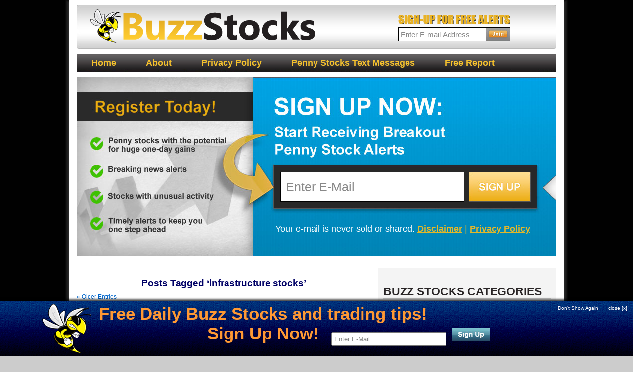

--- FILE ---
content_type: text/html; charset=UTF-8
request_url: https://buzzstocks.com/tag/infrastructure-stocks/
body_size: 12306
content:
<!DOCTYPE html>
<html lang="en-US"
	prefix="og: https://ogp.me/ns#" >
<head>
<meta charset="UTF-8" />
<meta name="google-site-verification" content="O6crhSZFLZceAjyQAPPJyQ2wpTJvuTT-gLNvGW37taM" />

<link rel="profile" href="https://gmpg.org/xfn/11" />
<link rel="stylesheet" type="text/css" media="all" href="https://buzzstocks.com/wp-content/themes/buzzstocks/style.css" />
<!--[if lte IE 7]>
<link rel="stylesheet" type="text/css" media="all" href="https://buzzstocks.com/wp-content/themes/buzzstocks/style-ie7.css" />
<![endif]-->
<link rel="pingback" href="https://buzzstocks.com/xmlrpc.php" />


		<!-- All in One SEO 4.0.18 -->
		<title>infrastructure stocks - Buzz Stocks</title>
		<link rel="canonical" href="https://buzzstocks.com/tag/infrastructure-stocks/" />
		<link rel="next" href="https://buzzstocks.com/tag/infrastructure-stocks/page/2/" />
		<script type="application/ld+json" class="aioseo-schema">
			{"@context":"https:\/\/schema.org","@graph":[{"@type":"WebSite","@id":"https:\/\/buzzstocks.com\/#website","url":"https:\/\/buzzstocks.com\/","name":"Buzz Stocks","publisher":{"@id":"https:\/\/buzzstocks.com\/#organization"}},{"@type":"Organization","@id":"https:\/\/buzzstocks.com\/#organization","name":"Buzz Stocks","url":"https:\/\/buzzstocks.com\/"},{"@type":"BreadcrumbList","@id":"https:\/\/buzzstocks.com\/tag\/infrastructure-stocks\/#breadcrumblist","itemListElement":[{"@type":"ListItem","@id":"https:\/\/buzzstocks.com\/#listItem","position":"1","item":{"@id":"https:\/\/buzzstocks.com\/#item","name":"Home","description":"Buzz Stocks provides daily insight and analysis of penny, micro-cap, small-cap, mid-cap, and large-cap stocks from the OTCBB, Pink Sheets, NYSE, NASDAQ, and AMEX.","url":"https:\/\/buzzstocks.com\/"},"nextItem":"https:\/\/buzzstocks.com\/tag\/infrastructure-stocks\/#listItem"},{"@type":"ListItem","@id":"https:\/\/buzzstocks.com\/tag\/infrastructure-stocks\/#listItem","position":"2","item":{"@id":"https:\/\/buzzstocks.com\/tag\/infrastructure-stocks\/#item","name":"infrastructure stocks","url":"https:\/\/buzzstocks.com\/tag\/infrastructure-stocks\/"},"previousItem":"https:\/\/buzzstocks.com\/#listItem"}]},{"@type":"CollectionPage","@id":"https:\/\/buzzstocks.com\/tag\/infrastructure-stocks\/#collectionpage","url":"https:\/\/buzzstocks.com\/tag\/infrastructure-stocks\/","name":"infrastructure stocks - Buzz Stocks","inLanguage":"en-US","isPartOf":{"@id":"https:\/\/buzzstocks.com\/#website"},"breadcrumb":{"@id":"https:\/\/buzzstocks.com\/tag\/infrastructure-stocks\/#breadcrumblist"}}]}
		</script>
		<!-- All in One SEO -->

<link rel='dns-prefetch' href='//ajax.googleapis.com' />
<link rel='dns-prefetch' href='//s.w.org' />
<link rel="alternate" type="application/rss+xml" title="Buzz Stocks &raquo; Feed" href="https://buzzstocks.com/feed/" />
<link rel="alternate" type="application/rss+xml" title="Buzz Stocks &raquo; Comments Feed" href="https://buzzstocks.com/comments/feed/" />
<link rel="alternate" type="application/rss+xml" title="Buzz Stocks &raquo; infrastructure stocks Tag Feed" href="https://buzzstocks.com/tag/infrastructure-stocks/feed/" />
<!-- This site uses the Google Analytics by MonsterInsights plugin v7.15.0 - Using Analytics tracking - https://www.monsterinsights.com/ -->
<!-- Note: MonsterInsights is not currently configured on this site. The site owner needs to authenticate with Google Analytics in the MonsterInsights settings panel. -->
<!-- No UA code set -->
<!-- / Google Analytics by MonsterInsights -->
		<script type="text/javascript">
			window._wpemojiSettings = {"baseUrl":"https:\/\/s.w.org\/images\/core\/emoji\/13.0.1\/72x72\/","ext":".png","svgUrl":"https:\/\/s.w.org\/images\/core\/emoji\/13.0.1\/svg\/","svgExt":".svg","source":{"concatemoji":"https:\/\/buzzstocks.com\/wp-includes\/js\/wp-emoji-release.min.js?ver=5.6.16"}};
			!function(e,a,t){var n,r,o,i=a.createElement("canvas"),p=i.getContext&&i.getContext("2d");function s(e,t){var a=String.fromCharCode;p.clearRect(0,0,i.width,i.height),p.fillText(a.apply(this,e),0,0);e=i.toDataURL();return p.clearRect(0,0,i.width,i.height),p.fillText(a.apply(this,t),0,0),e===i.toDataURL()}function c(e){var t=a.createElement("script");t.src=e,t.defer=t.type="text/javascript",a.getElementsByTagName("head")[0].appendChild(t)}for(o=Array("flag","emoji"),t.supports={everything:!0,everythingExceptFlag:!0},r=0;r<o.length;r++)t.supports[o[r]]=function(e){if(!p||!p.fillText)return!1;switch(p.textBaseline="top",p.font="600 32px Arial",e){case"flag":return s([127987,65039,8205,9895,65039],[127987,65039,8203,9895,65039])?!1:!s([55356,56826,55356,56819],[55356,56826,8203,55356,56819])&&!s([55356,57332,56128,56423,56128,56418,56128,56421,56128,56430,56128,56423,56128,56447],[55356,57332,8203,56128,56423,8203,56128,56418,8203,56128,56421,8203,56128,56430,8203,56128,56423,8203,56128,56447]);case"emoji":return!s([55357,56424,8205,55356,57212],[55357,56424,8203,55356,57212])}return!1}(o[r]),t.supports.everything=t.supports.everything&&t.supports[o[r]],"flag"!==o[r]&&(t.supports.everythingExceptFlag=t.supports.everythingExceptFlag&&t.supports[o[r]]);t.supports.everythingExceptFlag=t.supports.everythingExceptFlag&&!t.supports.flag,t.DOMReady=!1,t.readyCallback=function(){t.DOMReady=!0},t.supports.everything||(n=function(){t.readyCallback()},a.addEventListener?(a.addEventListener("DOMContentLoaded",n,!1),e.addEventListener("load",n,!1)):(e.attachEvent("onload",n),a.attachEvent("onreadystatechange",function(){"complete"===a.readyState&&t.readyCallback()})),(n=t.source||{}).concatemoji?c(n.concatemoji):n.wpemoji&&n.twemoji&&(c(n.twemoji),c(n.wpemoji)))}(window,document,window._wpemojiSettings);
		</script>
		<style type="text/css">
img.wp-smiley,
img.emoji {
	display: inline !important;
	border: none !important;
	box-shadow: none !important;
	height: 1em !important;
	width: 1em !important;
	margin: 0 .07em !important;
	vertical-align: -0.1em !important;
	background: none !important;
	padding: 0 !important;
}
</style>
	<link rel='stylesheet' id='wp-block-library-css'  href='https://buzzstocks.com/wp-includes/css/dist/block-library/style.min.css?ver=5.6.16' type='text/css' media='all' />
<link rel='stylesheet' id='monsterinsights-popular-posts-style-css'  href='https://buzzstocks.com/wp-content/plugins/google-analytics-for-wordpress/assets/css/frontend.min.css?ver=7.15.0' type='text/css' media='all' />
<script type='text/javascript' src='https://ajax.googleapis.com/ajax/libs/jquery/1.4.2/jquery.min.js?ver=5.6.16' id='jquery-js'></script>
<script type='text/javascript' src='https://buzzstocks.com/wp-content/plugins/brad-email-form/js/jquery.toggleval.js?ver=5.6.16' id='toggleval-js'></script>
<link rel="https://api.w.org/" href="https://buzzstocks.com/wp-json/" /><link rel="alternate" type="application/json" href="https://buzzstocks.com/wp-json/wp/v2/tags/6" /><link rel="EditURI" type="application/rsd+xml" title="RSD" href="https://buzzstocks.com/xmlrpc.php?rsd" />
<link rel="wlwmanifest" type="application/wlwmanifest+xml" href="https://buzzstocks.com/wp-includes/wlwmanifest.xml" /> 
<meta name="generator" content="WordPress 5.6.16" />
<script src="https://buzzstocks.com/wp-content/themes/buzzstocks/js/functions.js" type="text/javascript"></script>
<!--[if IE]>
<script src="https://buzzstocks.com/wp-content/themes/buzzstocks/js/excanvas.js" type="text/javascript"></script>
<![endif]-->
<link rel="shortcut icon" href="/favicon.ico"/> 
<link rel="icon" type="image/ico" href="/favicon.ico"/>
</head>

<body data-rsssl=1 class="archive tag tag-infrastructure-stocks tag-6">
<div id="iefix">
	<div id="outer-wrap">
		<div id="wrapper" class="hfeed">
			<div id="page">
				<div id="header">
					<div id="masthead">
						<div id="branding" role="banner">
														<div id="site-title">
								<a href="https://buzzstocks.com/" title="Buzz Stocks" rel="home"><img src="https://buzzstocks.com/wp-content/themes/buzzstocks/images/buzz-stocks-logo.png" alt="Buzz Stocks" width="467" height="71" /><span>Buzz Stocks</span></a>
							</div>
						</div><!-- #branding -->
					</div><!-- #masthead -->
				</div><!-- #header -->
				<ul id="nav">
					<li><a href="https://buzzstocks.com">Home</a></li>
					<li class="page_item page-item-2"><a href="https://buzzstocks.com/about/">About</a></li>
<li class="page_item page-item-308"><a href="https://buzzstocks.com/privacy-policy/">Privacy Policy</a></li>
<li class="page_item page-item-3261"><a href="https://buzzstocks.com/penny-stocks-sms-text-messages/">Penny Stocks Text Messages</a></li>
<li class="page_item page-item-3303"><a href="https://buzzstocks.com/free-report/">Free Report</a></li>

									</ul>

				<div id="main" class="clearfix">
	<div id="content" class="narrowcolumn" role="main">

		
 	   	  		<h2 class="pagetitle">Posts Tagged &#8216;infrastructure stocks&#8217;</h2>
 	  

		<div class="navigation">
			<div class="alignleft"><a href="https://buzzstocks.com/tag/infrastructure-stocks/page/2/" >&laquo; Older Entries</a></div>
			<div class="alignright"></div>
		</div>

				<div class="post-2184 post type-post status-publish format-standard hentry category-industrial-stocks category-penny-stocks tag-cavo tag-infrastructure-stocks tag-penny-stocks">
				<h3 id="post-2184"><a href="https://buzzstocks.com/cavico-corp-cavo-buzz-stock-of-the-day/2184/" rel="bookmark" title="Permanent Link to Cavico Corp. (CAVO) &#8211; Buzz Stock of the Day">Cavico Corp. (CAVO) &#8211; Buzz Stock of the Day</a></h3>
				<small>Tuesday, January 25th, 2011</small>

				<div class="entry">
					<p>Shares of Vietnam-based infrastructure development company Cavico Corp. (Nasdaq: CAVO) skyrocketed more than 100 percent from Monday&#8217;s closing price in morning trading on Tuesday after the company announced that its subsidiary Cavico Hydropower Construction signed a tunnel construction contract for a hydropower plant in Vietnam valued at roughly $7.75 million.</p>
<p>Shares of Cavico reached an intraday high of $3.48 on Tuesday, up from Monday&#8217;s closing price of $1.70 per share.</p>
<p>&#8220;This is the largest hydropower project in Khanh Hoa Province,&#8221; said Cavico&#8217;s vice president Hai Thanh Tran in a statement. &#8220;In 2011 Cavico expects to be awarded many more tunnel construction projects as well as other civil and infrastructure construction projects throughout Vietnam. We are very confident that we will maintain our strong position in this sector due to our modern fleet of equipment and our skilled, experienced labor force.&#8221;</p>
<p>The announcement came on the heels of a $2 million tunnel excavation contract Cavico announced earlier this month, and a $6 million construction contract for another hydropower plant that was announced in late December 2010.</p>
<p>For the third quarter, Cavico reported a net loss of $1.9 million, or 62 cents per share, compared to a net loss of $2.6 million, or 85 cents per share in the third quarter of 2009. Revenue for the three months ended September 30, 2010 fell to $14.6 million, from $17 million a year earlier.</p>
<p>The company has given full-year revenue guidance in the range of $59 million to $62 million, and anticipates a net loss of between $6 million and $7 million for fiscal 2010.</p>
<p>Cavico&#8217;s CEO, Ha Quang Bui was bullish on the company&#8217;s future, however, largely because of Vietnam&#8217;s ambitious plans to build 48 hydropower stations exceeding 50 MW by 2025.</p>
<p>&#8220;We expect to benefit significantly from the Vietnamese government&#8217;s focus on the electricity shortage and development of the related projects, as well as the overall growth of Vietnamese economy,&#8221; Bui said in a statement.</p>
<p>Shares of Cavico are down about 5 percent over the past three months.</p>
				</div>

				<p class="postmetadata">Tags: <a href="https://buzzstocks.com/tag/cavo/" rel="tag">CAVO</a>, <a href="https://buzzstocks.com/tag/infrastructure-stocks/" rel="tag">infrastructure stocks</a>, <a href="https://buzzstocks.com/tag/penny-stocks/" rel="tag">Penny Stocks</a><br /> Posted in <a href="https://buzzstocks.com/category/industrial-stocks/" rel="category tag">Industrial Stocks</a>, <a href="https://buzzstocks.com/category/penny-stocks/" rel="category tag">Penny Stocks</a> |   <a href="https://buzzstocks.com/cavico-corp-cavo-buzz-stock-of-the-day/2184/#respond">No Comments &#187;</a></p>

			</div>

				<div class="post-1736 post type-post status-publish format-standard hentry category-financial-stocks category-industrial-stocks category-technology-stocks tag-bwow tag-china-stocks tag-csco tag-financial-stocks tag-infrastructure-stocks tag-lphi tag-nasdaq tag-technology-stocks">
				<h3 id="post-1736"><a href="https://buzzstocks.com/bwow-wows-csco-busy-lphi-steps-back/1736/" rel="bookmark" title="Permanent Link to BWOW wows, CSCO busy, LPHI steps back">BWOW wows, CSCO busy, LPHI steps back</a></h3>
				<small>Thursday, December 16th, 2010</small>

				<div class="entry">
					<p><strong>Wowjoint Holdings Ltd. (NasdaqGS: BWOW)</strong> ballooned 44.44 percent in price Thursday to $3.77. Volume of 60,600 shares proved 20 times its full-day average. The Beijing-based BWOW is a leading provider of customized heavy duty lifting and carrying machinery used in large scale infrastructure projects such as railway, highway and bridge construction</p>
<p><strong>Cisco Systems Inc. (NasdaqGS: CSCO)</strong> traded Thursday in 36,433,475 shares, or about half its full-day average. CSCO share prices gained 1.23 per cent, to $19.71.</p>
<p><strong>Life Partners Holdings Inc (NasdaqGS: LPHI)</strong> tumbles 15.79 percent Thursday to $16.75, on volume of 291,687 shares, dwarfing its full day average of 85,703.  LPHI, the world’s oldest and one of the most active companies in the United States engaged in the secondary market for life insurance,  announced earlier this month a five-for-four split in its common stock.</p>
				</div>

				<p class="postmetadata">Tags: <a href="https://buzzstocks.com/tag/bwow/" rel="tag">BWOW</a>, <a href="https://buzzstocks.com/tag/china-stocks/" rel="tag">china stocks</a>, <a href="https://buzzstocks.com/tag/csco/" rel="tag">CSCO</a>, <a href="https://buzzstocks.com/tag/financial-stocks/" rel="tag">Financial Stocks</a>, <a href="https://buzzstocks.com/tag/infrastructure-stocks/" rel="tag">infrastructure stocks</a>, <a href="https://buzzstocks.com/tag/lphi/" rel="tag">LPHI</a>, <a href="https://buzzstocks.com/tag/nasdaq/" rel="tag">nasdaq</a>, <a href="https://buzzstocks.com/tag/technology-stocks/" rel="tag">Technology Stocks</a><br /> Posted in <a href="https://buzzstocks.com/category/financial-stocks/" rel="category tag">Financial Stocks</a>, <a href="https://buzzstocks.com/category/industrial-stocks/" rel="category tag">Industrial Stocks</a>, <a href="https://buzzstocks.com/category/technology-stocks/" rel="category tag">Technology Stocks</a> |   <a href="https://buzzstocks.com/bwow-wows-csco-busy-lphi-steps-back/1736/#respond">No Comments &#187;</a></p>

			</div>

				<div class="post-1610 post type-post status-publish format-standard hentry category-energy-stocks category-industrial-stocks category-pharmaceutical-stocks tag-alternative-energy-stocks tag-infrastructure-stocks tag-mmte tag-nvlt tag-otcbb tag-pharmaceutical-stocks">
				<h3 id="post-1610"><a href="https://buzzstocks.com/nvlt-vaults-mmte-mammoth-trader-isim-isnt-great-2/1610/" rel="bookmark" title="Permanent Link to NVLT vaults, MMTE mammoth trader, ISIM isn’t great">NVLT vaults, MMTE mammoth trader, ISIM isn’t great</a></h3>
				<small>Thursday, December 9th, 2010</small>

				<div class="entry">
					<p><strong>Novelos Therapeutics Inc. (OTCBB: NVLT)</strong> galloped ahead 70.45 percent in midday trading Thursday to 3.75 cents on 13.5 million shares, compared to a full-day average of 363,282. The Newton, Mass.-based biopharmaceutical company announced that today a poster highlighting positive results in a Phase 2 trial of NOV-002 in combination with neoadjuvant chemotherapy treatment in patients with stage IIB-IIIC HER-2/neu negative invasive breast cancer is being presented at a symposium in Texas.</p>
<p><strong>Mammoth Energy Group Inc. (Pink Sheets: MMTE)</strong> traded in 122.8 million shares Thursday, in contrast with a daily average of 20.49 million. Prices were flat at three-100ths of a cent. The New York-based lithium and alternative energy mining company, announced today that expected demand and sales growth for lithium ion batteries is expected to triple to $60 Billion in the next 10 years.</p>
<p><strong>Insight Management Corp. (OTCBB: ISIM)</strong> trailed Wednesday’s close by 33.33 percent to eight-100ths of a cent Thursday. Volume was 33.82 million shares, or double its full-day average. The New York-based green construction company has completed the acquisition of Plant Acadia Growing, Inc., the parent company of Simpson Brothers Greenhouse, LLC, a retail greenhouse and wholesale farm supplier.</p>
				</div>

				<p class="postmetadata">Tags: <a href="https://buzzstocks.com/tag/alternative-energy-stocks/" rel="tag">alternative energy stocks</a>, <a href="https://buzzstocks.com/tag/infrastructure-stocks/" rel="tag">infrastructure stocks</a>, <a href="https://buzzstocks.com/tag/mmte/" rel="tag">MMTE</a>, <a href="https://buzzstocks.com/tag/nvlt/" rel="tag">NVLT</a>, <a href="https://buzzstocks.com/tag/otcbb/" rel="tag">otcbb</a>, <a href="https://buzzstocks.com/tag/pharmaceutical-stocks/" rel="tag">pharmaceutical stocks</a><br /> Posted in <a href="https://buzzstocks.com/category/energy-stocks/" rel="category tag">Energy Stocks</a>, <a href="https://buzzstocks.com/category/industrial-stocks/" rel="category tag">Industrial Stocks</a>, <a href="https://buzzstocks.com/category/pharmaceutical-stocks/" rel="category tag">pharmaceutical stocks</a> |   <a href="https://buzzstocks.com/nvlt-vaults-mmte-mammoth-trader-isim-isnt-great-2/1610/#respond">No Comments &#187;</a></p>

			</div>

				<div class="post-1539 post type-post status-publish format-standard hentry category-financial-stocks category-industrial-stocks category-technology-stocks tag-c tag-communications tag-financial-stocks tag-infrastructure-stocks tag-ltxc tag-nasdaq tag-nyse tag-technology-stocks tag-vrgy">
				<h3 id="post-1539"><a href="https://buzzstocks.com/vrgy-leaps-c-busy-ltxc-fades/1539/" rel="bookmark" title="Permanent Link to VRGY leaps, C busy, LTXC fades">VRGY leaps, C busy, LTXC fades</a></h3>
				<small>Monday, December 6th, 2010</small>

				<div class="entry">
					<p><strong>Verigy Ltd. (NasdaqGS: VRGY)</strong> improved 30.42 percent in Monday’s first hour to $11.92. Volume of 6,269,040 shares easily outdistanced its normal full-day average volume of 846,028.  VRGY, which makes semiconductor test equipment, this morning said it received an unsolicited $12.15-a-share cash acquisition bid from Advantest</p>
<p><strong>Citigroup (NYSE: C)</strong> assumed its place among the volume leaders early Monday morning, trading in 134,580,936 shares, its full-day average around 464,320,000. Share prices backtracked, however, 0.11 percent to $4.45.</p>
<p><strong>LTXCredence Corp. (NasdaqGM: LTXC)</strong> gave back 16.8 percent in price Monday to $7.03, on volume of 1,523,632 shares, nearly doubling its full-day average in just the first hour. The global provider of ATE solutions weighed in this morning on the prospective Adventest-Verigy deal, believe that it, LTXCredence, would be a better fit for Verigy.</p>
				</div>

				<p class="postmetadata">Tags: <a href="https://buzzstocks.com/tag/c/" rel="tag">C</a>, <a href="https://buzzstocks.com/tag/communications/" rel="tag">communications</a>, <a href="https://buzzstocks.com/tag/financial-stocks/" rel="tag">Financial Stocks</a>, <a href="https://buzzstocks.com/tag/infrastructure-stocks/" rel="tag">infrastructure stocks</a>, <a href="https://buzzstocks.com/tag/ltxc/" rel="tag">LTXC</a>, <a href="https://buzzstocks.com/tag/nasdaq/" rel="tag">nasdaq</a>, <a href="https://buzzstocks.com/tag/nyse/" rel="tag">NYSE</a>, <a href="https://buzzstocks.com/tag/technology-stocks/" rel="tag">Technology Stocks</a>, <a href="https://buzzstocks.com/tag/vrgy/" rel="tag">VRGY</a><br /> Posted in <a href="https://buzzstocks.com/category/financial-stocks/" rel="category tag">Financial Stocks</a>, <a href="https://buzzstocks.com/category/industrial-stocks/" rel="category tag">Industrial Stocks</a>, <a href="https://buzzstocks.com/category/technology-stocks/" rel="category tag">Technology Stocks</a> |   <a href="https://buzzstocks.com/vrgy-leaps-c-busy-ltxc-fades/1539/#respond">No Comments &#187;</a></p>

			</div>

				<div class="post-1535 post type-post status-publish format-standard hentry category-consumer-discretionary-stocks category-industrial-stocks category-technology-stocks tag-communications tag-consumer-discretionary tag-infrastructure-stocks tag-mot tag-nyse tag-pss tag-technology-stocks tag-trr">
				<h3 id="post-1535"><a href="https://buzzstocks.com/pss-sparks-on-earnings-news-mot-enjoys-great-volume-trr-trips/1535/" rel="bookmark" title="Permanent Link to PSS sparks on earnings news, MOT enjoys great volume, TRR trips">PSS sparks on earnings news, MOT enjoys great volume, TRR trips</a></h3>
				<small>Thursday, December 2nd, 2010</small>

				<div class="entry">
					<p><strong>Collective Brands Inc. (NYSE: PSS)</strong> improved 15.86 percent in price to close Thursday at $20.38. Volume of 7,659,229 shares was five times its normal full-day average volume. PSS announced Thursday it earned $47.6 million, or 75 cents a share, on the period, up from $36.9 million, or 57 cents a share, in the same quarter last year.</p>
<p><strong>Motorola Inc. (NYSE: MOT)</strong> was among the volume leaders late Thursday afternoon, trading in 51,736,649 shares, very nearly doubling its full-day average. MOT shares went down on the day, however, by 0.44 percent to $7.97. Motorola Mobility, the communications subsidiary of Motorola, today said it is buying home networking specialist 4Home.</p>
<p><strong>TRC Companies Inc. (NYSE: TRR) </strong>gave back 8.83 percent in price Thursday to $2.58, on volume of 19,585 shares, nosing out its full-day average of 14,556. The Lowell, Mass.-based TRR is a recognized leader in engineering, consulting, and construction management services to the energy, environmental, and infrastructure markets</p>
				</div>

				<p class="postmetadata">Tags: <a href="https://buzzstocks.com/tag/communications/" rel="tag">communications</a>, <a href="https://buzzstocks.com/tag/consumer-discretionary/" rel="tag">consumer discretionary</a>, <a href="https://buzzstocks.com/tag/infrastructure-stocks/" rel="tag">infrastructure stocks</a>, <a href="https://buzzstocks.com/tag/mot/" rel="tag">MOT</a>, <a href="https://buzzstocks.com/tag/nyse/" rel="tag">NYSE</a>, <a href="https://buzzstocks.com/tag/pss/" rel="tag">PSS</a>, <a href="https://buzzstocks.com/tag/technology-stocks/" rel="tag">Technology Stocks</a>, <a href="https://buzzstocks.com/tag/trr/" rel="tag">TRR</a><br /> Posted in <a href="https://buzzstocks.com/category/consumer-discretionary-stocks/" rel="category tag">Consumer Discretionary Stocks</a>, <a href="https://buzzstocks.com/category/industrial-stocks/" rel="category tag">Industrial Stocks</a>, <a href="https://buzzstocks.com/category/technology-stocks/" rel="category tag">Technology Stocks</a> |   <a href="https://buzzstocks.com/pss-sparks-on-earnings-news-mot-enjoys-great-volume-trr-trips/1535/#respond">No Comments &#187;</a></p>

			</div>

		
		<div class="navigation">
			<div class="alignleft"><a href="https://buzzstocks.com/tag/infrastructure-stocks/page/2/" >&laquo; Older Entries</a></div>
			<div class="alignright"></div>
		</div>
	
	</div>

	<div id="sidebar" role="complementary">
		<ul>
			<li id="categories-3" class="widget widget_categories"><h2 class="widgettitle">Buzz Stocks Categories</h2>
			<ul>
					<li class="cat-item cat-item-1495"><a href="https://buzzstocks.com/category/business-services-2/">Business Services</a> (4)
</li>
	<li class="cat-item cat-item-149"><a href="https://buzzstocks.com/category/consumer-discretionary-stocks/">Consumer Discretionary Stocks</a> (275)
</li>
	<li class="cat-item cat-item-150"><a href="https://buzzstocks.com/category/consumer-staples-stocks/">Consumer Staples Stocks</a> (39)
</li>
	<li class="cat-item cat-item-5"><a href="https://buzzstocks.com/category/energy-stocks/">Energy Stocks</a> (186)
</li>
	<li class="cat-item cat-item-152"><a href="https://buzzstocks.com/category/financial-stocks/">Financial Stocks</a> (218)
</li>
	<li class="cat-item cat-item-153"><a href="https://buzzstocks.com/category/health-care-stocks/">Health Care Stocks</a> (261)
</li>
	<li class="cat-item cat-item-154"><a href="https://buzzstocks.com/category/industrial-stocks/">Industrial Stocks</a> (141)
</li>
	<li class="cat-item cat-item-155"><a href="https://buzzstocks.com/category/materials-stocks/">Materials Stocks</a> (23)
</li>
	<li class="cat-item cat-item-16"><a href="https://buzzstocks.com/category/penny-stocks/">Penny Stocks</a> (70)
</li>
	<li class="cat-item cat-item-69"><a href="https://buzzstocks.com/category/pharmaceutical-stocks/">pharmaceutical stocks</a> (11)
</li>
	<li class="cat-item cat-item-151"><a href="https://buzzstocks.com/category/technology-stocks/">Technology Stocks</a> (489)
</li>
	<li class="cat-item cat-item-276"><a href="https://buzzstocks.com/category/trading-tips/">Trading Tips</a> (4)
</li>
	<li class="cat-item cat-item-156"><a href="https://buzzstocks.com/category/utilities-stocks/">Utilities Stocks</a> (2)
</li>
			</ul>

			</li><div style="width: 335px; height: 216px; background: url('https://buzzstocks.com/wp-content/plugins/brad-email-form/images/spotTrendBG.jpg') 15px 20px no-repeat;"><div style="font-size: .4em;  padding-top: 185px; padding-left: 35px;"><form data-id="embedded_signup:form" class="ctct-custom-form Form" name="embedded_signup" method="POST" action="https://visitor2.constantcontact.com/api/signup"><input data-id="ca:input" name="ca" value="acc13d30-eb00-4083-a153-4117d396486a" type="hidden">
           <input data-id="list:input" name="list" value="1123442997" type="hidden">
           <input data-id="source:input" name="source" value="EFD" type="hidden">
           <input data-id="required:input" name="required" value="list,email" type="hidden">
           <input data-id="url:input" name="url" value="https://buzzstocks.com/thank-you/" type="hidden"><input id="email" name="email" type="text" size="28" maxlength="50" value="EMAIL ADDRESS" /><input type="submit" name="emailsubmit" id="emailsubmit" value="Submit" /></form></div></div><script type="text/javascript">jQuery(document).ready(function() {jQuery("input[name='email']").toggleVal();})</script><br /><li id="tag_cloud-3" class="widget widget_tag_cloud"><h2 class="widgettitle">Buzz Stocks Tags</h2><div class="tagcloud"><a href="https://buzzstocks.com/tag/alternative-energy-stocks/" class="tag-cloud-link tag-link-66 tag-link-position-1" style="font-size: 13.75pt;" aria-label="alternative energy stocks (48 items)">alternative energy stocks</a>
<a href="https://buzzstocks.com/tag/amex/" class="tag-cloud-link tag-link-205 tag-link-position-2" style="font-size: 14.75pt;" aria-label="amex (63 items)">amex</a>
<a href="https://buzzstocks.com/tag/bac/" class="tag-cloud-link tag-link-457 tag-link-position-3" style="font-size: 12.916666666667pt;" aria-label="bac (38 items)">bac</a>
<a href="https://buzzstocks.com/tag/bargain-stocks/" class="tag-cloud-link tag-link-21 tag-link-position-4" style="font-size: 9.25pt;" aria-label="bargain stocks (13 items)">bargain stocks</a>
<a href="https://buzzstocks.com/tag/biopharmaceuticals/" class="tag-cloud-link tag-link-78 tag-link-position-5" style="font-size: 12.25pt;" aria-label="biopharmaceuticals (31 items)">biopharmaceuticals</a>
<a href="https://buzzstocks.com/tag/biotech/" class="tag-cloud-link tag-link-22 tag-link-position-6" style="font-size: 13.416666666667pt;" aria-label="biotech (44 items)">biotech</a>
<a href="https://buzzstocks.com/tag/biotech-stocks/" class="tag-cloud-link tag-link-163 tag-link-position-7" style="font-size: 14.833333333333pt;" aria-label="Biotech Stocks (65 items)">Biotech Stocks</a>
<a href="https://buzzstocks.com/tag/buzz-stocks/" class="tag-cloud-link tag-link-3 tag-link-position-8" style="font-size: 21.666666666667pt;" aria-label="buzz stocks (434 items)">buzz stocks</a>
<a href="https://buzzstocks.com/tag/c/" class="tag-cloud-link tag-link-453 tag-link-position-9" style="font-size: 13.916666666667pt;" aria-label="C (50 items)">C</a>
<a href="https://buzzstocks.com/tag/china-stocks/" class="tag-cloud-link tag-link-36 tag-link-position-10" style="font-size: 15.583333333333pt;" aria-label="china stocks (80 items)">china stocks</a>
<a href="https://buzzstocks.com/tag/cmgr/" class="tag-cloud-link tag-link-598 tag-link-position-11" style="font-size: 10.333333333333pt;" aria-label="CMGR (18 items)">CMGR</a>
<a href="https://buzzstocks.com/tag/communications/" class="tag-cloud-link tag-link-44 tag-link-position-12" style="font-size: 14.75pt;" aria-label="communications (63 items)">communications</a>
<a href="https://buzzstocks.com/tag/consumer-discretionary/" class="tag-cloud-link tag-link-27 tag-link-position-13" style="font-size: 19.5pt;" aria-label="consumer discretionary (241 items)">consumer discretionary</a>
<a href="https://buzzstocks.com/tag/csco/" class="tag-cloud-link tag-link-101 tag-link-position-14" style="font-size: 13.166666666667pt;" aria-label="CSCO (41 items)">CSCO</a>
<a href="https://buzzstocks.com/tag/earnings/" class="tag-cloud-link tag-link-176 tag-link-position-15" style="font-size: 9.9166666666667pt;" aria-label="earnings (16 items)">earnings</a>
<a href="https://buzzstocks.com/tag/elcr/" class="tag-cloud-link tag-link-569 tag-link-position-16" style="font-size: 8.9166666666667pt;" aria-label="ELCR (12 items)">ELCR</a>
<a href="https://buzzstocks.com/tag/energy-stocks/" class="tag-cloud-link tag-link-1522 tag-link-position-17" style="font-size: 17.666666666667pt;" aria-label="Energy Stocks (145 items)">Energy Stocks</a>
<a href="https://buzzstocks.com/tag/f/" class="tag-cloud-link tag-link-514 tag-link-position-18" style="font-size: 12.75pt;" aria-label="F (36 items)">F</a>
<a href="https://buzzstocks.com/tag/financials/" class="tag-cloud-link tag-link-29 tag-link-position-19" style="font-size: 13.416666666667pt;" aria-label="financials (44 items)">financials</a>
<a href="https://buzzstocks.com/tag/financial-stocks/" class="tag-cloud-link tag-link-1526 tag-link-position-20" style="font-size: 18.833333333333pt;" aria-label="Financial Stocks (197 items)">Financial Stocks</a>
<a href="https://buzzstocks.com/tag/ge/" class="tag-cloud-link tag-link-164 tag-link-position-21" style="font-size: 11.333333333333pt;" aria-label="GE (24 items)">GE</a>
<a href="https://buzzstocks.com/tag/gers/" class="tag-cloud-link tag-link-771 tag-link-position-22" style="font-size: 8.6666666666667pt;" aria-label="GERS (11 items)">GERS</a>
<a href="https://buzzstocks.com/tag/green-stocks/" class="tag-cloud-link tag-link-26 tag-link-position-23" style="font-size: 9.5pt;" aria-label="green stocks (14 items)">green stocks</a>
<a href="https://buzzstocks.com/tag/healthcare/" class="tag-cloud-link tag-link-32 tag-link-position-24" style="font-size: 18.083333333333pt;" aria-label="healthcare (163 items)">healthcare</a>
<a href="https://buzzstocks.com/tag/icgn/" class="tag-cloud-link tag-link-86 tag-link-position-25" style="font-size: 8pt;" aria-label="ICGN (9 items)">ICGN</a>
<a href="https://buzzstocks.com/tag/industrial-stocks/" class="tag-cloud-link tag-link-1527 tag-link-position-26" style="font-size: 14.583333333333pt;" aria-label="Industrial Stocks (60 items)">Industrial Stocks</a>
<a href="https://buzzstocks.com/tag/infrastructure-stocks/" class="tag-cloud-link tag-link-6 tag-link-position-27" style="font-size: 10.833333333333pt;" aria-label="infrastructure stocks (21 items)">infrastructure stocks</a>
<a href="https://buzzstocks.com/tag/intc/" class="tag-cloud-link tag-link-561 tag-link-position-28" style="font-size: 12.416666666667pt;" aria-label="INTC (33 items)">INTC</a>
<a href="https://buzzstocks.com/tag/investing/" class="tag-cloud-link tag-link-19 tag-link-position-29" style="font-size: 10.833333333333pt;" aria-label="investing (21 items)">investing</a>
<a href="https://buzzstocks.com/tag/msft/" class="tag-cloud-link tag-link-431 tag-link-position-30" style="font-size: 12pt;" aria-label="msft (29 items)">msft</a>
<a href="https://buzzstocks.com/tag/mu/" class="tag-cloud-link tag-link-527 tag-link-position-31" style="font-size: 9.9166666666667pt;" aria-label="MU (16 items)">MU</a>
<a href="https://buzzstocks.com/tag/nasdaq/" class="tag-cloud-link tag-link-56 tag-link-position-32" style="font-size: 22pt;" aria-label="nasdaq (480 items)">nasdaq</a>
<a href="https://buzzstocks.com/tag/nyse/" class="tag-cloud-link tag-link-236 tag-link-position-33" style="font-size: 20.75pt;" aria-label="NYSE (341 items)">NYSE</a>
<a href="https://buzzstocks.com/tag/otcbb/" class="tag-cloud-link tag-link-157 tag-link-position-34" style="font-size: 16.416666666667pt;" aria-label="otcbb (101 items)">otcbb</a>
<a href="https://buzzstocks.com/tag/penny-stocks/" class="tag-cloud-link tag-link-1523 tag-link-position-35" style="font-size: 15.916666666667pt;" aria-label="Penny Stocks (89 items)">Penny Stocks</a>
<a href="https://buzzstocks.com/tag/pfe/" class="tag-cloud-link tag-link-724 tag-link-position-36" style="font-size: 8.3333333333333pt;" aria-label="PFE (10 items)">PFE</a>
<a href="https://buzzstocks.com/tag/pharmaceuticals/" class="tag-cloud-link tag-link-31 tag-link-position-37" style="font-size: 9.5pt;" aria-label="pharmaceuticals (14 items)">pharmaceuticals</a>
<a href="https://buzzstocks.com/tag/pharmaceutical-stocks/" class="tag-cloud-link tag-link-1524 tag-link-position-38" style="font-size: 15.5pt;" aria-label="pharmaceutical stocks (78 items)">pharmaceutical stocks</a>
<a href="https://buzzstocks.com/tag/pink-sheets/" class="tag-cloud-link tag-link-158 tag-link-position-39" style="font-size: 11.833333333333pt;" aria-label="pink sheets (28 items)">pink sheets</a>
<a href="https://buzzstocks.com/tag/s/" class="tag-cloud-link tag-link-557 tag-link-position-40" style="font-size: 10.166666666667pt;" aria-label="S (17 items)">S</a>
<a href="https://buzzstocks.com/tag/siri/" class="tag-cloud-link tag-link-363 tag-link-position-41" style="font-size: 12.083333333333pt;" aria-label="siri (30 items)">siri</a>
<a href="https://buzzstocks.com/tag/small-cap-stocks/" class="tag-cloud-link tag-link-25 tag-link-position-42" style="font-size: 15.25pt;" aria-label="small cap stocks (73 items)">small cap stocks</a>
<a href="https://buzzstocks.com/tag/technology/" class="tag-cloud-link tag-link-7 tag-link-position-43" style="font-size: 16.333333333333pt;" aria-label="technology (100 items)">technology</a>
<a href="https://buzzstocks.com/tag/technology-stocks/" class="tag-cloud-link tag-link-1525 tag-link-position-44" style="font-size: 21.25pt;" aria-label="Technology Stocks (391 items)">Technology Stocks</a>
<a href="https://buzzstocks.com/tag/telecom/" class="tag-cloud-link tag-link-45 tag-link-position-45" style="font-size: 8pt;" aria-label="telecom (9 items)">telecom</a></div>
</li>
		<li id="recent-posts-3" class="widget widget_recent_entries">
		<h2 class="widgettitle">Recent Buzz Stocks Posts</h2>
		<ul>
											<li>
					<a href="https://buzzstocks.com/unwired-planet-inc-upip-soars-after-announcement-of-patent-infringement-lawsuits-against-apple-and-google/3288/">Unwired Planet, Inc. (UPIP) soars after announcement of patent infringement lawsuits against Apple and Google</a>
									</li>
											<li>
					<a href="https://buzzstocks.com/groupon-inc-grpn-soars-after-announcement-of-new-credit-cardpayment-system/3285/">Groupon, Inc. (GRPN) soars after announcement of new credit card payment system</a>
									</li>
											<li>
					<a href="https://buzzstocks.com/mts-telemanagement-solutions-ltd-mtsl-soars-on-improved-second-quarter-results/3274/">MER Telemanagement Solutions Ltd. (MTSL) soars on improved second quarter results</a>
									</li>
											<li>
					<a href="https://buzzstocks.com/deer-consumer-products-inc-deer-soars-on-record-2011-results/3253/">Deer Consumer Products, Inc. (DEER) soars on record 2011 results</a>
									</li>
											<li>
					<a href="https://buzzstocks.com/amylin-pharmaceuticals-inc-amln-soars-on-news-of-rejection-of-bristol-myers-takeover-bid/3230/">Amylin Pharmaceuticals, Inc. (AMLN) soars on news of rejection of Bristol-Myers takeover bid</a>
									</li>
					</ul>

		</li><li id="archives-3" class="widget widget_archive"><h2 class="widgettitle">Buzz Stocks Archives</h2>
			<ul>
					<li><a href='https://buzzstocks.com/date/2012/09/'>September 2012</a></li>
	<li><a href='https://buzzstocks.com/date/2012/08/'>August 2012</a></li>
	<li><a href='https://buzzstocks.com/date/2012/03/'>March 2012</a></li>
	<li><a href='https://buzzstocks.com/date/2012/02/'>February 2012</a></li>
	<li><a href='https://buzzstocks.com/date/2012/01/'>January 2012</a></li>
	<li><a href='https://buzzstocks.com/date/2011/12/'>December 2011</a></li>
	<li><a href='https://buzzstocks.com/date/2011/11/'>November 2011</a></li>
	<li><a href='https://buzzstocks.com/date/2011/10/'>October 2011</a></li>
	<li><a href='https://buzzstocks.com/date/2011/09/'>September 2011</a></li>
	<li><a href='https://buzzstocks.com/date/2011/08/'>August 2011</a></li>
	<li><a href='https://buzzstocks.com/date/2011/07/'>July 2011</a></li>
	<li><a href='https://buzzstocks.com/date/2011/06/'>June 2011</a></li>
	<li><a href='https://buzzstocks.com/date/2011/05/'>May 2011</a></li>
	<li><a href='https://buzzstocks.com/date/2011/04/'>April 2011</a></li>
	<li><a href='https://buzzstocks.com/date/2011/03/'>March 2011</a></li>
	<li><a href='https://buzzstocks.com/date/2011/02/'>February 2011</a></li>
	<li><a href='https://buzzstocks.com/date/2011/01/'>January 2011</a></li>
	<li><a href='https://buzzstocks.com/date/2010/12/'>December 2010</a></li>
	<li><a href='https://buzzstocks.com/date/2010/11/'>November 2010</a></li>
	<li><a href='https://buzzstocks.com/date/2010/10/'>October 2010</a></li>
	<li><a href='https://buzzstocks.com/date/2010/09/'>September 2010</a></li>
	<li><a href='https://buzzstocks.com/date/2010/08/'>August 2010</a></li>
	<li><a href='https://buzzstocks.com/date/2010/07/'>July 2010</a></li>
	<li><a href='https://buzzstocks.com/date/2010/06/'>June 2010</a></li>
	<li><a href='https://buzzstocks.com/date/2010/05/'>May 2010</a></li>
	<li><a href='https://buzzstocks.com/date/2010/04/'>April 2010</a></li>
	<li><a href='https://buzzstocks.com/date/2009/11/'>November 2009</a></li>
	<li><a href='https://buzzstocks.com/date/2009/10/'>October 2009</a></li>
	<li><a href='https://buzzstocks.com/date/2009/09/'>September 2009</a></li>
	<li><a href='https://buzzstocks.com/date/2009/08/'>August 2009</a></li>
	<li><a href='https://buzzstocks.com/date/2009/07/'>July 2009</a></li>
	<li><a href='https://buzzstocks.com/date/2009/06/'>June 2009</a></li>
	<li><a href='https://buzzstocks.com/date/2009/05/'>May 2009</a></li>
	<li><a href='https://buzzstocks.com/date/2009/04/'>April 2009</a></li>
	<li><a href='https://buzzstocks.com/date/2009/03/'>March 2009</a></li>
	<li><a href='https://buzzstocks.com/date/2009/02/'>February 2009</a></li>
	<li><a href='https://buzzstocks.com/date/2009/01/'>January 2009</a></li>
			</ul>

			</li>		</ul>
	</div>


			</div><!-- #main -->
			<div id="footer" role="contentinfo" class="clearfix">
				<div class="col1">
					<ul>
						<li class="header">About Buzz Stocks</li>
						<li><a href="https://buzzstocks.com">Buzz Stocks</a> provides daily insight and analysis of micro-cap stocks, small-cap stocks, mid-cap stocks, and large-cap stocks. Stocks covered on BuzzStocks are from a wide range of sectors including 	<a href="https://buzzstocks.com/category/business-services-2/">Business Services</a>,
	<a href="https://buzzstocks.com/category/consumer-discretionary-stocks/">Consumer Discretionary Stocks</a>,
	<a href="https://buzzstocks.com/category/consumer-staples-stocks/">Consumer Staples Stocks</a>,
	<a href="https://buzzstocks.com/category/energy-stocks/">Energy Stocks</a>,
	<a href="https://buzzstocks.com/category/financial-stocks/">Financial Stocks</a>,
	<a href="https://buzzstocks.com/category/health-care-stocks/">Health Care Stocks</a>,
	<a href="https://buzzstocks.com/category/industrial-stocks/">Industrial Stocks</a>,
	<a href="https://buzzstocks.com/category/materials-stocks/">Materials Stocks</a>,
	<a href="https://buzzstocks.com/category/penny-stocks/">Penny Stocks</a>,
	<a href="https://buzzstocks.com/category/pharmaceutical-stocks/">pharmaceutical stocks</a>,
	<a href="https://buzzstocks.com/category/technology-stocks/">Technology Stocks</a>,
	<a href="https://buzzstocks.com/category/trading-tips/">Trading Tips</a>,
	<a href="https://buzzstocks.com/category/utilities-stocks/">Utilities Stocks</a>,
 and many more.  Our team of writers and editors scours the markets each day to bring our members only the best <strong>Buzz Stocks</strong>. Buzz Stocks is the perfect site for both daytraders and long-term investors. Sign up to our FREE newsletter today to receive our high-impact <strong>BuzzStock</strong> alerts!</li>
					</ul>
				</div>
				<div class="col2">
					<ul>
						<li class="header">Most Popular Articles</li>
							<li><a href='https://buzzstocks.com/unwired-planet-inc-upip-soars-after-announcement-of-patent-infringement-lawsuits-against-apple-and-google/3288/'>Unwired Planet, Inc. (UPIP) soars after announcement of patent infringement lawsuits against Apple and Google</a></li>
	<li><a href='https://buzzstocks.com/groupon-inc-grpn-soars-after-announcement-of-new-credit-cardpayment-system/3285/'>Groupon, Inc. (GRPN) soars after announcement of new credit card payment system</a></li>
	<li><a href='https://buzzstocks.com/mts-telemanagement-solutions-ltd-mtsl-soars-on-improved-second-quarter-results/3274/'>MER Telemanagement Solutions Ltd. (MTSL) soars on improved second quarter results</a></li>
	<li><a href='https://buzzstocks.com/deer-consumer-products-inc-deer-soars-on-record-2011-results/3253/'>Deer Consumer Products, Inc. (DEER) soars on record 2011 results</a></li>
	<li><a href='https://buzzstocks.com/amylin-pharmaceuticals-inc-amln-soars-on-news-of-rejection-of-bristol-myers-takeover-bid/3230/'>Amylin Pharmaceuticals, Inc. (AMLN) soars on news of rejection of Bristol-Myers takeover bid</a></li>
	<li><a href='https://buzzstocks.com/chelsea-therapeutics-international-ltd-chtp-rises-on-fda-nod-for-northera/3225/'>Chelsea Therapeutics International Ltd. (CHTP) rises on FDA nod for Northera</a></li>
	<li><a href='https://buzzstocks.com/vringo-inc-vrng-surges-on-news-of-new-technology-for-nokia-facebook/3214/'>Vringo Inc VRNG surges on news of new technology for Nokia, Facebook</a></li>
					</ul>
				</div>
				<div class="col3">
					<ul>
						<li class="header">Buzz Stocks</li>
												<li class="page_item page-item-2"><a href="https://buzzstocks.com/about/">About</a></li>
<li class="page_item page-item-303"><a href="https://buzzstocks.com/disclaimer/">Disclaimer</a></li>
<li class="page_item page-item-3303"><a href="https://buzzstocks.com/free-report/">Free Report</a></li>
<li class="page_item page-item-3261"><a href="https://buzzstocks.com/penny-stocks-sms-text-messages/">Penny Stocks Text Messages</a></li>
<li class="page_item page-item-308"><a href="https://buzzstocks.com/privacy-policy/">Privacy Policy</a></li>
<li class="page_item page-item-3232"><a href="https://buzzstocks.com/what-are-penny-stocks/">What are penny stocks?</a></li>
                        			<li><a href="https://buzzstocks.com/feed/" title="Buzz Stocks RSS Feed">RSS Feed</a></li>
						<li><a href="https://buzzstocks.com/sitemap.xml" title="Buzz Stocks Site Map">Site Map</a></li>
					</ul>
				</div>
				<div class="col4">
					<ul>
                    				<li id="linkcat-301" class="linkcat"><li class="header">Stay Connected</li>
	<ul class='xoxo blogroll'>
<li><a href="http://www.buzzstocksboards.com/message-boards/" title="Buzz Stocks Boards" target="_blank">Buzz Stocks Boards</a></li>
<li><a href="https://twitter.com/buzzstocks" title="Buzz Stocks on Twitter" target="_blank">Buzz Stocks on Twitter</a></li>
<li><a href="https://www.youtube.com/user/buzzstocks" title="Buzz Stocks on YouTube">Buzz Stocks on YouTube</a></li>
<li><a href="https://www.facebook.com/pages/BuzzStockscom/148081021915838" target="_blank">BuzzStocks on FaceBook</a></li>
<li><a href="https://vimeo.com/buzzstocks" target="_blank">BuzzStocks on Vimeo</a></li>
<li><a href="http://www.metacafe.com/channels/buzzstocks/" target="_blank">BuzzStocks Videos on MetaCafe</a></li>
<li><a href="http://www.pennystockstribune.com/" title="Penny Stocks, Micro Cap and Small Cap News">Penny Stocks Tribune</a></li>
<li><a href="http://planetpennystocks.com/" target="_blank">Planet Penny Stocks</a></li>
<li><a href="http://www.slideshare.net/BuzzStocks" title="Buzz Stocks SlideShare">SlideShare.net</a></li>

	</ul>
</li>
					</ul>
				</div>
			</div><!-- #footer -->
			<div class="copy">Copyright &copy; Buzz Stocks 2026. All Rights Reserved.</div>
			<div id="form1">
					<script>
    	function checkemailvalid(id){  
    	    
    	    var value = document.getElementById('email'+id).value;
    	    if (/^\w+([\.-]?\w+)*@\w+([\.-]?\w+)*(\.\w{2,3})+$/.test(value)){
                return true;
            }else{
                document.getElementById('email'+id).style.color = "#990000";
                return false;
            }
    	}
	</script>
	<form data-id="embedded_signup:form" class="ctct-custom-form Form" name="embedded_signup" method="POST" action="" onsubmit="return checkemailvalid(7)">
                <h4 class="header"><img src="https://buzzstocks.com/wp-content/themes/buzzstocks/images/sign-up-free-alerts.png" alt="Sign Up for Free Alerts" width="227" height="19" /><span>Sign-Up for Free Alerts</span></h4>
		<div class="elements clearfix">
              <input type="text" name="email" id="email7" value="Enter E-mail Address" class="text toggleval" />
              <button type="submit" class="submit" name="emailsubmit">Submit</button>
           <!-- The following code must be included to ensure your sign-up form works properly. -->
           <input data-id="ca:input" name="ca" value="acc13d30-eb00-4083-a153-4117d396486a" type="hidden">
           <input data-id="list:input" name="list" value="1123442997" type="hidden">
           <input data-id="source:input" name="source" value="EFD" type="hidden">
           <input data-id="required:input" name="required" value="list,email" type="hidden">
           <input data-id="url:input" name="url" value="https://buzzstocks.com/thank-you/" type="hidden"></div></form>			</div>
            				                <div id="form2a">
                    	<script>
    	function checkemailvalid(id){  
    	    
    	    var value = document.getElementById('email'+id).value;
    	    if (/^\w+([\.-]?\w+)*@\w+([\.-]?\w+)*(\.\w{2,3})+$/.test(value)){
                return true;
            }else{
                document.getElementById('email'+id).style.color = "#990000";
                return false;
            }
    	}
	</script>
	<form data-id="embedded_signup:form" class="ctct-custom-form Form" name="embedded_signup" method="POST" action="" onsubmit="return checkemailvalid(15)">
                <h4 class="header"><span>SIGN UP NOW: Start Receiving Breakout Alerts</span></h4>
		<div class="elements clearfix">
              <input type="text" value="Enter E-Mail" maxlength="50" size="35" name="email" id="email15" class="text toggleval" />
              <button type="submit" class="submit" name="emailsubmit"><img src="https://buzzstocks.com/wp-content/themes/buzzstocks/images/buzzstocks-button.jpg" alt="Sign Up Now" width="125" height="60" /></button>
           <!-- The following code must be included to ensure your sign-up form works properly. -->
           <input data-id="ca:input" name="ca" value="acc13d30-eb00-4083-a153-4117d396486a" type="hidden">
           <input data-id="list:input" name="list" value="1123442997" type="hidden">
           <input data-id="source:input" name="source" value="EFD" type="hidden">
           <input data-id="required:input" name="required" value="list,email" type="hidden">
           <input data-id="url:input" name="url" value="https://buzzstocks.com/thank-you/" type="hidden"></div></form><div class="disclaimer">Your e-mail is never sold or shared. <a href="https://buzzstocks.com/disclaimer/" target="_blank">Disclaimer</a> <span>|</span> <a href="https://buzzstocks.com/privacy-policy/"target="_blank">Privacy Policy</a></div>                </div>
            	            					</div><!-- #page -->
	</div><!-- #wrapper -->
	</div><!-- #outer-wrap -->
</div><!-- #iefix -->
<!--
<div id="stock-ticker-wrap">
	<div id="stock-ticker">
		<div><iframe src="https://buzzstocks.com/LEDDisplayTicker.php" style="width:1000px;height:20px;overflow:hidden;" frameborder="0" scrolling="no"><br /><p>Your browser does not support iframes.</p></iframe></div>
	</div>
</div>-->
<div id="meerkat">
	<div class="meerkat">
		<a class="close-meerkat" href="javascript:void(0);">close [x]</a>
		<a class="dont-show" href="javascript:void(0);">Don't Show Again</a>
			<script>
    	function checkemailvalid(id){  
    	    
    	    var value = document.getElementById('email'+id).value;
    	    if (/^\w+([\.-]?\w+)*@\w+([\.-]?\w+)*(\.\w{2,3})+$/.test(value)){
                return true;
            }else{
                document.getElementById('email'+id).style.color = "#990000";
                return false;
            }
    	}
	</script>
	<form data-id="embedded_signup:form" class="ctct-custom-form Form" name="embedded_signup" method="POST" action="" onsubmit="return checkemailvalid(6)">
                <h4 class="header">Free Daily Buzz Stocks and trading tips!<br />Sign Up Now!</h4>
		<div class="elements clearfix">
              <input type="text" value="Enter E-Mail" maxlength="50" size="35" name="email" id="email6" class="text toggleval" />
              <input type="submit" value="" name="emailsubmit" class="submit" />
           <!-- The following code must be included to ensure your sign-up form works properly. -->
           <input data-id="ca:input" name="ca" value="acc13d30-eb00-4083-a153-4117d396486a" type="hidden">
           <input data-id="list:input" name="list" value="1123442997" type="hidden">
           <input data-id="source:input" name="source" value="EFD" type="hidden">
           <input data-id="required:input" name="required" value="list,email" type="hidden">
           <input data-id="url:input" name="url" value="https://buzzstocks.com/thank-you/" type="hidden"></div></form>	</div>
</div>

<script type='text/javascript' src='https://buzzstocks.com/wp-includes/js/wp-embed.min.js?ver=5.6.16' id='wp-embed-js'></script>
<script defer src="https://static.cloudflareinsights.com/beacon.min.js/vcd15cbe7772f49c399c6a5babf22c1241717689176015" integrity="sha512-ZpsOmlRQV6y907TI0dKBHq9Md29nnaEIPlkf84rnaERnq6zvWvPUqr2ft8M1aS28oN72PdrCzSjY4U6VaAw1EQ==" data-cf-beacon='{"version":"2024.11.0","token":"9979f061450f4f4281ffe86713feebd0","r":1,"server_timing":{"name":{"cfCacheStatus":true,"cfEdge":true,"cfExtPri":true,"cfL4":true,"cfOrigin":true,"cfSpeedBrain":true},"location_startswith":null}}' crossorigin="anonymous"></script>
</body>
</html>
<!--
Performance optimized by W3 Total Cache. Learn more: https://www.boldgrid.com/w3-total-cache/


Served from: buzzstocks.com @ 2026-01-22 05:40:40 by W3 Total Cache
-->

--- FILE ---
content_type: text/css
request_url: https://buzzstocks.com/wp-content/themes/buzzstocks/style.css
body_size: 4932
content:
/*
Theme Name: BuzzStocks Default
Theme URI: http://intellibridgeir.com/
Description: The default WordPress theme based on the famous <a href="http://binarybonsai.com/kubrick/">Kubrick</a>.
Version: 2.0
Author: Manuel Irigoyen
Author URI: http://intellibridgeir.com/
Tags: blue, custom header, fixed width, two columns, widgets

	Kubrick v1.5
	 http://binarybonsai.com/kubrick/

	This theme was designed and built by Michael Heilemann,
	whose blog you will find at http://binarybonsai.com/

	The CSS, XHTML and design is released under GPL:
	http://www.opensource.org/licenses/gpl-license.php

*/

/* START reset.css */
html, body, div, span, object, iframe,
h1, h2, h3, h4, h5, h6, p, blockquote, pre,
a, abbr, acronym, address, code,
del, dfn, em, img, q, dl, dt, dd, ol, ul, li,
fieldset, form, label, legend,
table, caption, tbody, tfoot, thead, button, tr, th, td {
  margin: 0;
  padding: 0;
  border: 0;
  outline:0;
  font-weight: inherit;
  font-style: inherit;
  font-size: 100%;
  font-family: inherit;
  vertical-align: baseline;
}

body { 

}
img{display:block;}
/* Tables still need 'cellspacing="0"' in the markup. */
table { border-collapse: separate; border-spacing: 0; }
caption, th, td { text-align: left; font-weight: normal; }
table, td, th { vertical-align: middle; }

/* Remove possible quote marks (") from <q>, <blockquote>. */
blockquote:before, blockquote:after, q:before, q:after { content: ""; }
blockquote, q { quotes: "" ""; }

/* Remove annoying border on linked images. */
a img { border: none; }
input{outline:0;}
button{ border: 0; }
button{cursor:pointer;}
ul{list-style:none;}

button::-moz-focus-inner { 
    border: 0;
    padding: 0;
}

/* END reset.css */

/* CLEARFIX METHOD  START */
.clearfix:after {content: "."; display: block;clear: both;visibility: hidden;	line-height: 0;height: 0;}
.clearfix {display: inline-block;}
html[xmlns] .clearfix {display: block;}
* html .clearfix {height: 1%;}
/* CLEARFIX METHOD  END */

/* PAGE TEMPLATE START */
body{background:#ccc url('images/body-bg.jpg') repeat;font-family:helvetica,Arial,Sans-Serif,'Lucida Grande';font-size:62.5%;}
a{color:#0066cc;text-decoration:none;}
a:hover, a:active{color:#114477;text-decoration:underline;}

.clear{clear:both;}

.header span{text-indent:-9999px;float:left;overflow:hidden;width:0;}

.toggleval{color:#888;}
.tv-focused, .tv-changed{color:#000;}

#outer-wrap{padding-bottom:20px;}
#wrapper{width:1016px;margin:0px auto;}
#page{margin:0px auto;background:#fff;width:1000px;position:relative;overflow:hidden;}

#header{position:absolute;top:10px;left:15px;width:970px;height:89px;background:url('images/buzz-stocks-theme.jpg') no-repeat;overflow:hidden;} /* top:58 */
#site-title{width:467px;height:71px;position:absolute;top:8px;left:15px;}
#site-title span{display:block;}
#site-title a{width:467px;height:71px;display:block;overflow:hidden;}
#site-title img{width:467px;height:71px;display:block;}

#nav{position:absolute;top:109px;left:15px;width:970px;height:37px;background:url('images/buzz-stocks-theme.jpg') 0px -89px no-repeat;overflow:hidden;} /* top:157 */
#nav ul{margin-left:30px;}
#nav li{float:left;padding:0px 30px;font-size:1.8em;font-weight:bold;line-height:37px;}
#nav a{color:#f5c12d;}
.skip-link{display:none;visibility:hidden;}


#main{width:100%;padding:542px 0px 0px;} /*padding:590px*/
/*#main{width:100%;padding:210px 0px 0px;}
.home #main{padding:660px 0px 0px;}*/
.home #main{padding:542px 0px 0px;} /*home page main posts padding:590px*/


#content{width:595px;float:left;margin-left:15px;font-size:1.2em;}
#sidebar{width:340px;float:right;padding:15px 10px 0px;background:#f4f4f4;margin-right:15px;overflow:hidden;}

#footer{background:#c5a33c;padding:20px;margin-top:20px;color:#fff6dd;font-size:1.3em;border-top:3px solid #715c1c;overflow:hidden;position:relative;top:3px;}
#footer li{line-height:1.5em;}
#footer a{font-weight:bold;color:#fff;}
#footer .header{font-weight:bold;font-size:1.4em;color:#715c1c;border-bottom:1px dotted #715c1c;margin:0px 0px 10px;padding:0px 0px 5px;line-height:1.4em;}
#footer .col1, #footer .col2, #footer .col3, #footer .col4{float:left;}
#footer .col1, #footer .col2, #footer .col3{margin-right:20px;}
#footer .col1, #footer .col2{width:300px;}
#footer .col3, #footer .col4{width:150px;}
#footer .copy {background:#c5a33c;}
.copy {background:#000;font-weight:bold;color:#fff;text-align:center;}
/* PAGE TEMPLATE END */

/* CONTENT CSS START */
.page h1{font-size:1.6em;line-height:1.3em;padding:10px 0px;color:#000066;font-weight:bold;}
.page h2{font-size:1.6em;line-height:1.3em;padding:10px 0px;color:#000066;font-weight:bold;}
h2.pagetitle{padding-top:20px;text-align:center;font-size:1.6em;color:#000066;font-weight:bold;}
.navigation{padding-bottom:20px;}
.archive .navigation{padding:10px 0px 0px;}

.entry{clear:both;padding:5px 0px 0px 0px;}
.entry p{line-height:1.6em;margin:0px 0px 10px;}
.entry p a:visited{color:#b85b5a;}
.entry h3{font-size:1.6em;color:#000;font-weight:bold;}
.entry ul, li{ margin:0; padding:0; list-style-type:none; }
.entry li{ background:url('images/bullet.gif') left no-repeat; padding:10px; }
.single .post h1{color:#000066;font-size:1.8em;font-weight:bold;position:relative;top:-5px;}
.single .post h2{color:#000066;font-size:1.8em;font-weight:bold;position:relative;top:-5px;}
.single .single-title{color:#000066;font-size:1.2em;letter-spacing:-1px;text-shadow:1px 1px 0 #CCCCCC;font-weight:bold;position:relative;}
.archive .post{padding:20px 0px;}
.archive .post h3 a{color:#000066;font-size:1.4em;font-weight:bold;}
.archive .post small{color:#777;}
.post .main-title{color:#000066;font-size:2.3em;letter-spacing:-1px;text-shadow:1px 1px 0 #CCCCCC;font-weight:bold;position:relative;top:-5px;}
.alignright{float:right;padding:0px 0px 4px 4px;}
.social-media{position:relative;top:-5px;}
.social-media a{display:inline;margin:0px 10px 0px 0px;}
.social-media a img{display:inline;}
.customDate{width:80px;height:75px;float:left;margin:0px 10px 0px 0px;font-size:1.8em;font-weight:bold;text-align:center;line-height:1.2em;color:#fff;background:url('images/buzz-stocks-theme.jpg') -879px -178px no-repeat;}
.customDate .day{font-size:1.5em;}

.home .postmetadata, .archive .postmetadata{border-bottom:1px dashed #e9b224;border-top:1px dashed #e9b224;color:#000;font-family:georgia,times,times-roman;font-size:1.2em;line-height:1.7em;padding:10px 0px;}
.home .postmetadata a, .archive .postmetadata a{color:#e9b224;}
.single .postmetadata{border-left:1px solid #ddd;color:#777;line-height:1.2em;font-size:1.2em;padding:10px 0px 10px 10px;margin:20px 0px;}
#respond h3{color:#000066;font-weight:bold;font-size:1.3em;padding:0px 0px 5px 0px;}
#commentform{font-family:'Lucida Grande',Verdana,Arial,Sans-Serif;font-size:1.1em;}
#commentform p{padding:0px 0px 10px 0px;}
#comment{width:589px;}
#submit{float:right;width:170px;padding:2px;font:0.8em 'Lucida Grande',Verdana,Arial,Sans-Serif;}
.commentlist{list-style:none;font-size:0.95em;}
.commentlist li ul li {	font-size: 1em;}
.commentlist li {font-weight: bold;padding:10px 10px 0px;}
.commentlist li .avatar {float:right;border: 1px solid #eee;padding: 2px;background: #fff;}
.commentlist cite, .commentlist cite a {font-weight: bold;font-style: normal;font-size: 1.1em;}
.commentlist p {font-weight: normal;line-height: 1.5em;text-transform: none;padding:10px 0px;}
.depth-1 {border:1px solid #ddd;}


/* CONTENT CSS END */

/* STOCK QUOTES CSS START */
.quote1 img, .quote2 img{display:inline;}

.quote1{float:center;margin:0px auto;width:400px;font-family:arial, sans-serif;font-size:12px;line-height:18px;}
.quote1 .header{float:left; width:400px; font-weight:bold;}
.quote1 .left-col{float:left;margin:0px auto;width:45%;}
.quote1 .right-col{float:right;margin:0px auto;width:45%;}
.quote1 .fields{float:left; width:auto; font-weight:bold}
.quote1 .values{float:right; width:auto; text-align:left;}

.quote2{float:left;margin:0px auto;width:245px;font-family:arial, sans-serif;font-size:12px;line-height:18px;padding:5px 0px;}
.quote2 .header{float:left; width:245px; font-weight:bold;}
.quote2 .content{float:left;width:235px;}
.quote2 .fields{float:left; width:105px; font-weight:bold; text-align:left;}
.quote2 .values{float:right; width:130px; text-align:right;}
/* STOCK QUOTES CSS END */

/* SIDEBAR CSS START */
.twitterTop, .facebookTop, .youtubeTop{font-size:1.4em;font-weight:bold;margin:0px 0px 10px;}
.twitterTop a, .facebookTop a, .youtubeTop a{padding:10px;display:block;width:320px;}
.twitterTop img, .facebookTop img{float:left;width:16px;}
.youtubeTop img{float:left;}
.twitterTop{background:#a1d8db;}
.facebookTop{background:#b0c3ed;}
.youtubeTop{background:#fff;}

.tweets{clear:both;font-size:1.3em;font-family:georgia,times,times-roman;margin:0px 0px 10px;}
.tweets a{color:#fec446;font-style:italic;}
.tweets img{border:2px solid #ddd;margin-right:7px;padding:0;}
a.twitter-link{color:#3ea1d8;font-weight:bold;}

.widget_recent_entries li{font-size: 1.4em;margin-bottom:15px;}
.widget_recent_entries a{color:#0066cc;}

.latesttrades_wrap table{background:#fff;width:100%;}
.latesttrades_wrap table th{font-size:1.4em;border:1px solid #a7c4dd;padding:5px 0px;background-color:#f4f6f9;color:#71757b;margin:0;width:20%;text-align:center;}
.latesttrades_wrap table td{font-size:1.1em;padding:7px 0px;border:1px solid #f4f4f4;margin:0;text-align:center;width:20%;}
.latesttrades_wrap table td:hover{background-color: #fffce6;}
.latesttrades_wrap table td.price, .latesttrades_wrap table td a{color:#173d65;font-weight:bold;font-size:1.2em;}
.latesttrades_wrap table td.gain{color:#73b44e;font-weight:bold;font-size:1.2em;}

.widget_kbrss ul{padding:10px;}
.widget_kbrss li{padding:0px 0px 10px;}
a.kbrsswidget{display:block;border-bottom:1px dashed #ccc;padding-bottom:2px;font-size:1.2em;}

#sidebar .widgettitle{font-size:2.3em;font-weight:bold;text-transform:uppercase;color:#292526;border-bottom:2px solid #ccc;display:block;padding:20px 0px 0px 0px;margin:0px 0px 10px 0px;}
#sidebar .widget_categories ul{font-size:1.5em;line-height:1.3em;padding:0px 0px 10px;}
/* SIDEBAR CSS END */

/*TOP STOCK TICKER CSS START */
#stock-ticker-wrap{width:100%;height:43px;position:absolute;top:0px;z-index:999;}
#stock-ticker{width:100%;height:43px;position:fixed;background:url('images/stock-ticker-bg.gif') repeat-x;z-index:999;top:0px;}
#stock-ticker div{width:1000px;margin:0px auto;padding:11px 0px 0px;}
/*TOP STOCK TICKER CSS END */

/*EMAIL FORM CSS START */
#form1{position:absolute;width:320px;height:89px;top:10px;right:15px;} /*top:58px*/
#form1 .header{padding:20px 0px 0px;height:25px;}
#form1 .header img{width:227px;height:19px;overflow:hidden;display:block;}
#form1 .elements{width:225px;height:26px;border:1px solid #000;}
#form1 .text{width:168px;height:18px;padding:4px;font-size:1.5em;float:left;border:0;}
#form1 .submit{width:49px;height:26px;float:right;background:url('images/buzz-stocks-theme.jpg') -879px -126px no-repeat;display:block;text-indent:-9999px;overflow:hidden;}
#form1 .submit:hover, #form1 .submit:active{background-position:-879px -152px;}

#form2{position:absolute;left:15px;top:204px;width:656px;height:270px;background:url('images/buzz-stocks-theme.jpg') 0px -126px no-repeat;}
#form2 .elements{width:656px;padding:204px 0px 0px;}
#form2 .text{border:1px solid #000;font-size:2em;height:24px;width:370px;padding:10px;float:left;margin:0px 0px 0px 24px;}
#form2 .submit{width:195px;height:46px;background:transparent;float:right;margin:0px 21px 0px 0px;padding:0;overflow:visible;border:0;}
#form2 .submit img{display:block;width:192px;height:46px;}

#form2a{position:absolute;left:15px;top:156px;width:970px;height:363px;background:url('images/buzzstocks-form.jpg') 0px 0px no-repeat;} /*top:204px*/
#form2a .elements{width:970px;padding:192px 0px 0px;}
#form2a .text{border:1px solid #000;font-size:2.5em;height:38px;width:350px;padding:10px;float:left;margin:0px 0px 0px 412px;}
#form2a .disclaimer{font-size:1.75em;float:left;margin:40px 0px 0px 402px;color:#fff;}
#form2a .disclaimer a{color:#e2b72a; font-weight:bold; text-decoration:underline;}
#form2a .disclaimer span{color:#e2b72a;}
#form2a .submit{width:125px;height:60px;background:transparent;float:right;margin:0px 52px 0px 0px;padding:0;overflow:visible;border:0;}
#form2a .submit img{display:block;width:125px;height:60px;}

#form2b{position:absolute;left:15px;top:156px;width:970px;height:363px;background:url('images/buzzstocks-form-2b.jpg') 0px 0px no-repeat;} /*top:204px*/
#form2b .elements{width:970px;padding:192px 0px 0px;}
#form2b .text{border:1px solid #000;font-size:2.5em;height:38px;width:350px;padding:10px;float:left;margin:0px 0px 0px 412px;}
#form2b .promo{font-size:2.75em;float:left;margin:40px 0px 0px 402px;color:#fff;}
#form2b .disclaimer{font-size:1.75em;float:left;margin:40px 0px 0px 402px;color:#fff;}
#form2b .disclaimer a{color:#e2b72a; font-weight:bold; text-decoration:underline;}
#form2b .disclaimer span{color:#e2b72a;}
#form2b .submit{width:125px;height:60px;background:transparent;float:right;margin:0px 52px 0px 0px;padding:0;overflow:visible;border:0;}
#form2b .submit img{display:block;width:125px;height:60px;}

#form3{position:absolute;right:15px;top:204px;width:300px;height:270px;background:url('images/form3-bg.gif') no-repeat;}
#form3 .elements{padding:236px 0px 0px 14px;}
#form3 .text{width:180px;}

.form4{text-align:center;background:#272a2f;color:#fff;padding:10px 0px;margin: 30px 0px;font-size:1.3em;font-weight:bold;}
.form4 .header{margin:0px 0px 5px 0px;}
.form4 .text{width:150px;}

#form5{width:321px;height:214px;background:url('images/buzz-stocks-theme.jpg') 0px -396px;position:relative;margin:0px auto;}
#form5 .elements{position:absolute;top:175px;left:40px;}
#form5 .text{width:165px;}

#form6{width:289px;height:157px;background:url('images/buzz-stocks-theme.jpg') -321px -396px;position:relative;margin:0px auto;}
#form6 .elements{position: absolute; top: 93px;left:40px;}
#form6 .text{width:143px;}
/*EMAIL FORM CSS END */

/* STOCK TRACKER CSS START */
#stock-tracker{position:absolute;top:484px;left:15px;}
#stock-tracker .box{width:223px;height:155px;float:left;margin-right:24px;background:url('images/buzz-stocks-theme.jpg') -656px -126px no-repeat;overflow:hidden;}
#stock-tracker .last{margin-right:0;}
#stock-tracker a{display:block;width:223px;height:155px;font-size:1.2em;font-family:impact,helvetica,arial,sans-serif;}
#stock-tracker a div{font-size:1.6em;padding:3px 0px 0px 25px;color:#f5c12d;}
#stock-tracker .price{color:#fff;}
#stock-tracker .gain{font-size:1.6em;display:block;padding:10px 0px 0px 32px;}
#stock-tracker .gain span{color:#1cff1c;}
#stock-tracker a:hover, #stock-tracker a:active{text-decoration:none;}
#stock-tracker h5{color:#fff;font-size:2.4em;letter-spacing:1px;font-weight:bold;text-shadow:1px 1px 0 #000;text-align:center;line-height:50px;}
#stock-tracker h5 span{color:#f5c12d;}
/* STOCK TRACKER CSS END */

/* MEERKAT CSS START */
.meerkat{position:relative;}
.meerkat a, .meerkat a:hover, .meerkat a:active{color:#fff;}
.meerkat .header{position:absolute;height:100px;top:15px;left:80px;font-size:3.5em;font-weight:bold;text-align:center;color:#ff9933;background:url('images/meerkat-header.png') no-repeat;padding-left:120px;}
.meerkat .elements{position:absolute;top:64px;left:670px;}
.meerkat .text{padding:4px;width:220px;margin-right:10px;}
.meerkat .submit{width:75px;height:27px;border:0;background:url('images/buzz-stocks-theme.jpg') -656px -281px no-repeat;overflow:hidden;}
.close-meerkat{position:absolute;right:12px;top:18px;}
.dont-show{position:absolute;right:70px;top:18px;}
/* MEERKAT CSS END */

/* PUSHUP CSS START */
#pushup{background:#ffffc6;border:1px solid #b0dfc8;font-family:Arial, Helvetica, sans-serif;margin:0;padding:4px;position:fixed;right:10px;text-decoration:none;top:43px;z-index:9999;}
* html #pushup{position:absolute;top:expression(_pushupIETop = 43 + (document.documentElement.scrollTop || 0) + 'px');}
#pushup *{background:none;border:0;margin:0;padding:0;}
.withReminder{padding-bottom:6px;}
#pushup a{outline-style:none;text-decoration:none;}
#pushup .pushup_messageLink{color:#4293cd;cursor:pointer;float:left;font-size:12px;position:relative;}
#pushup .pushup_icon{float:left;height:22px;margin-right:5px;overflow:hidden;position:relative;vertical-align:middle;width:22px;}
#pushup .pushup_message{float:left;line-height:22px;marginRight:3px;position:relative;vertical-align:middle;}
#pushup .pushup_reminder{clear:both;color:#84a2ac;cursor:pointer;float:left;font-size:10px;margin-left:27px;}
#pushup .pushup_messageLink:hover,
#pushup .pushup_reminder:hover{text-decoration:underline;}
/* PUSHUP CSS END */

/* lightbox */
.left, .alignleft {float:left;}
.right, .alignright {float:right;}

#fancybox-inner {width:770px !important;height:350px !important;padding:0;margin:0;background:url(images/lightbox-bg.jpg) top left no-repeat;top:0 !important;left:0 !important;}
#fancybox-inner #data {padding:0;margin:0;}
#welcomebox {padding:10px;}
#welcomebox .orange {color:#E14C00;padding:0;margin:0;}
#welcomebox .yellow {color:#00cc00;padding:0;margin:0;}
/*#welcomebox .yellow {color:#f5c12d;padding:0;margin:0;}*/
#welcomebox .left {width:380px;padding:25px;}
#welcomebox .left p {font-size:12px;}
#welcomebox .left li {font-size:18px; margin-top: 10px;  margin-left: 20px; list-style-type: disc;}
/*#welcomebox h1 {font-size:30px;margin:0 0 10px 0;padding:0;line-height:32px;}*/
#welcomebox h1 {font-size:22px;margin:0 0 10px 0;padding:0;line-height:24px;}
#welcomebox h2 {font-size:20px;margin:10px 0;padding:0; line-height:22px;}
#welcomebox .right {width:220px;padding:25px;}
#welcomebox .right form {width:240px; margin:0 auto;}
#welcomebox .right input {width:200px; display:block; padding:5px; margin:20px 0;} /* color:#ccc; */
#welcomebox .right input#submit {background:#00cc00; color:#fff; padding:10px 20px; width:212px; font-weight:bold; font-size:14px; margin:0 30px 0 0;}
/*#welcomebox .right input#submit {background:#E14C00; color:#fff; padding:10px 20px; width:212px; font-weight:bold; font-size:14px;}*/

/* gform */
.gform_title {display:none;}

--- FILE ---
content_type: application/x-javascript
request_url: https://buzzstocks.com/wp-content/themes/buzzstocks/js/functions.js
body_size: 7532
content:
/**
 * Liquid Canvas jQuery Plugin 
 * 
 * Version 0.3
 *
 * Steffen Rusitschka  http://www.ruzee.com  MIT licensed
 */
(function($){var canvasElements=[];var pollCounter=0;var plugins={};function Area(canvas){var stack=[];$.extend(this,{width:canvas.width,height:canvas.height,ctx:canvas.getContext("2d"),save:function(){this.ctx.save();stack.push({width:this.width,height:this.height});},restore:function(){this.ctx.restore();$.extend(this,stack.pop());}});}
var Plugin=(function(){var shrink=function(area,steps){area.ctx.translate(steps,steps);area.width-=2*steps;area.height-=2*steps;};return{action:{paint:function(){}},shrink:shrink,defaultShrink:shrink,setAction:function(action){this.action=action;}};})();function newPlugin(hash,opts){return $.extend({},Plugin,hash,{opts:opts,savedOpts:opts});}
function pluginFromPlugins(plugins){return newPlugin({paint:function(area){area.save();this.action.opts=$.extend(true,this.action.savedOpts);$.each(plugins,function(){this.paint(area);});area.restore();},setAction:function(action){this.action=action;$.each(plugins,function(){this.action=action;});}});}
var pluginFromApplications=pluginFromPlugins;function pluginFromName(name,opts){var plugin=plugins[name];if(!plugin)throw"Unknown plugin: "+name;opts=$.extend({},plugin.defaultOpts||{},opts);return newPlugin(plugin,opts);}
function parse(s){s+=" ";var index=0;function err(m){msg=m+" at "+index+": ..."+s.substring(index)+"\nin "+s;alert(msg);throw msg;}
function cur(){return s.charAt(index);}
function next(){if(index>s.length)throw("Unexpected end");return s.charAt(index+1)}
function eat(){return s.charAt(index++);}
function skipWhite(){while(/\s/.exec(cur()))eat();}
function check(c){skipWhite();for(var i=0;i<c.length;++i){if(cur()!=c.charAt(i))err("Expected '"+c.charAt(i)+"' found '"+cur()+"'");eat();}}
function parseWord(){skipWhite();for(var word=[];/\w/.exec(cur());word.push(eat()));return word.join("");}
function parseNumber(){skipWhite();for(var n=[];/\d/.exec(cur());n.push(eat()));return parseInt(n.join(""));}
function parseString(){skipWhite();var s=[],start=cur();if(/[^\'\"]/.exec(start)){err("String expected")}
eat();while(cur()!=start){if(cur()=="\\")s.eat();s.push(eat());}
check(start);return s.join("");}
function parseValue(){skipWhite();for(var s=[];/[^;}]/.exec(cur());s.push(eat()));return s.join("");}
function parseLiteral(){skipWhite();if(/\d/.exec(cur()))return parseNumber();if(/['"]/.exec(cur()))return parseString();return parseValue();}
function parseOpts(){check("{");skipWhite();var opts={};while(cur()!="}"){var key=parseWord();check(":");opts[key]=parseLiteral();skipWhite();if(cur()=="}")break;check(";");}
check("}");return opts;}
function parsePlugin(){var name=parseWord();skipWhite();opts=cur()=="{"?parseOpts():{};return pluginFromName(name,opts);}
function parsePlugins(){check("[");skipWhite();var plugins=[];while(cur()!="]"){plugins.push(parsePlugin());skipWhite();}
check("]");return pluginFromPlugins(plugins);}
function parseActors(){skipWhite();return cur()=="["?parsePlugins():parsePlugin();}
function parseAction(){var action;skipWhite();if(cur()=="("){eat();action=parseApplications();check(")");}else{action=parsePlugin();}
return action;}
function parseApplication(){var actors=parseActors();check("=>");var action=parseAction();actors.setAction(action);return actors;}
function parseApplications(){var applications=[];while(true){applications.push(parseApplication());skipWhite();if(cur()!=",")break;check(",");}
return pluginFromApplications(applications);}
return parseApplications();}
function checkResize(container,force){var $container=$(container);var data=$container.data('liquid-canvas');if(!data)return;var canvas=data.canvas;var $canvas=$(canvas);var w=$container.outerWidth();var h=$container.outerHeight();if(force||canvas.width!=w||canvas.height!=h||canvas.offsetTop!=container.offsetTop||canvas.offsetLeft!=container.offsetLeft){pollCounter=100;$canvas.css({left:container.offsetLeft+"px",top:container.offsetTop+"px"});canvas.width=w;canvas.height=h;var area=new Area(canvas);area.save();data.paint(area);area.restore();}}
function checkAllResize(force){$.each(canvasElements,function(){checkResize(this,force);});}
function poll(){checkAllResize();pollCounter--;if(pollCounter<0){pollCounter=0;setTimeout(poll,1000);}else{setTimeout(poll,1000/60);}}
jQuery.fn.extend({liquidCanvas:function(func){this.each(function(){var canvas;if(window.G_vmlCanvasManager){$(this).before('<div width="0" height="0" style="position:absolute; top:0px; left:0px;"></div>');canvas=G_vmlCanvasManager.initElement($(this).prev("div").get(0));}else{$(this).before('<canvas width="0" height="0" style="position:absolute; top:0px; left:0px;"></canvas>');canvas=$(this).prev("canvas").get(0);}
var paint;if($.isFunction(func)){paint=func;}else{var plugin=parse(func)
paint=function(area){plugin.paint(area);};}
$(this).data("liquid-canvas",{"canvas":canvas,"paint":paint});$(this).css({background:"transparent"});if($(this).css("position")!="absolute")$(this).css({position:"relative"});canvasElements.push(this);checkResize(this,true);});}});jQuery.extend({registerLiquidCanvasPlugin:function(plugin){plugins[plugin.name]=$.extend({},Plugin,plugin);}});$(document).ready(checkAllResize);poll();})(jQuery);

(function($){$.registerLiquidCanvasPlugin({name:"rect",paint:function(area){area.ctx.beginPath();area.ctx.rect(0,0,area.width,area.height);area.ctx.closePath();if(this.action)this.action.paint(area);}});$.registerLiquidCanvasPlugin({name:"roundedRect",defaultOpts:{radius:20},paint:function(area){var ctx=area.ctx;var opts=this.opts;ctx.beginPath();ctx.moveTo(0,opts.radius);ctx.lineTo(0,area.height-opts.radius);ctx.quadraticCurveTo(0,area.height,opts.radius,area.height);ctx.lineTo(area.width-opts.radius,area.height);ctx.quadraticCurveTo(area.width,area.height,area.width,area.height-opts.radius);ctx.lineTo(area.width,opts.radius);ctx.quadraticCurveTo(area.width,0,area.width-opts.radius,0);ctx.lineTo(opts.radius,0);ctx.quadraticCurveTo(0,0,0,opts.radius);ctx.closePath();if(this.action)this.action.paint(area);},shrink:function(area,steps){this.defaultShrink(area,steps);this.opts.radius-=steps;}});$.registerLiquidCanvasPlugin({name:"fill",defaultOpts:{color:"#aaa"},paint:function(area){area.ctx.fillStyle=this.opts.color;this.action.paint(area);area.ctx.fill();}});$.registerLiquidCanvasPlugin({name:"image",defaultOpts:{url:"http://www.ruzee.com/files/liquid-canvas-image.png"},paint:function(area){var image=new Image();image.src=this.opts.url;image.onload=function(){area.ctx.drawImage(this,0,0);};}});$.registerLiquidCanvasPlugin({name:"gradient",defaultOpts:{from:"#fff",to:"#666"},paint:function(area){var grad=area.ctx.createLinearGradient(0,0,0,area.height);grad.addColorStop(0,this.opts.from);grad.addColorStop(1,this.opts.to);area.ctx.fillStyle=grad;this.action.paint(area);area.ctx.fill();}});$.registerLiquidCanvasPlugin({name:"shadow",defaultOpts:{width:3,color:'#000',shift:2},paint:function(area){var sw=this.opts.width;area.ctx.fillStyle=this.opts.color;area.ctx.globalAlpha=1.0/sw;for(var s=0;s<sw;++s){this.action.paint(area);area.ctx.fill();this.action.shrink(area,1);}
area.ctx.globalAlpha=1;area.ctx.translate(0,-this.opts.shift);}});$.registerLiquidCanvasPlugin({name:"border",defaultOpts:{color:'#8f4',width:3},paint:function(area){var bw=this.opts.width;area.ctx.strokeStyle=this.opts.color;area.ctx.lineWidth=bw;this.action.shrink(area,bw/2);this.action.paint(area);area.ctx.stroke();this.action.shrink(area,bw/2);}});})(jQuery);


//jQuery Pushup
/* 
 * Original Copyright
 * 
 * Pushup
 * Copyright (c) 2008 Nick Stakenburg (www.nickstakenburg.com)
 *
 * License: MIT-style license.
 * Website: http://www.pushuptheweb.com
 *
 */

/* 
 * Modified for jQuery by Stuart Loxton (www.stuartloxton.com)
*/

(function ($) {
    // Cookie plugin based on the work of Peter-Paul Koch - http://www.quirksmode.org
    var Cookie = {
        set: function (name, value) {
            var expires = '', options = arguments[2] || {}, date;
            if (options.duration) {
                date = new Date();
                date.setTime(date.getTime() + options.duration * 1000 * 60 * 60 * 24);
                value += '; expires=' + date.toGMTString();
            }
            document.cookie = name + "=" + value + expires + "; path=/";
        },

        remove: function (name) { 
            this.set(name, '', -1);
        },

        get: function (name) {
            var cookies = document.cookie.split(';'), nameEQ = name + "=", i, l, c;
            for (i = 0, l = cookies.length; i < l; i++) {
                c = cookies[i];
                while (c.charAt(0) === ' ') {
                    c = c.substring(1, c.length);
                }
                if (c.indexOf(nameEQ) === 0) {
                    return c.substring(nameEQ.length, c.length);
                }
            }
            return null;
        }
    };

    $.pushup = {
	    Version: '1.0.3',
	    options: {
		    appearDelay: 0.5,
		    fadeDelay: 6,
		    images: '/images/pushup/',
		    message: 'Important browser update available',
		    reminder: {
			    hours: 6,
			    message: 'Remind me again in #{hours}'
		    }
	    },
	    activeBrowser: null,
	    updateLinks: {
		    IE: 'http://www.microsoft.com/windows/downloads/ie/',
		    Firefox: 'http://www.getfirefox.com',
		    Safari: 'http://www.apple.com/safari/download/',
		    Opera: 'http://www.opera.com/download/'
	    },
	    browsVer: {
		    Firefox: (navigator.userAgent.indexOf('Firefox') > -1) ? parseFloat(navigator.userAgent.match(/Firefox[\/\s](\d+)/)[1]) : false,
		    IE: ($.browser.msie) ? parseFloat($.browser.version) : false,
		    Safari: ($.browser.safari) ? parseFloat($.browser.version) : false,
		    Opera: ($.browser.opera) ? parseFloat($.browser.version) : false
	    },
	    browsers: {
		    Firefox: 3,
		    IE: 7,
		    Opera: 9.5,
		    Safari: 3
	    },
	    init: function () {
		    $.each($.pushup.browsVer, function (i, browserVersion) {
			    if (browserVersion && browserVersion < $.pushup.browsers[i]) {
				    $.pushup.activeBrowser = i;
				    if (!$.pushup.options.ignoreReminder && $.pushup.cookiesEnabled && Cookie.get('_pushupBlocked')) { 
				        return; 
				    } else {
					    var time = ($.pushup.options.appearDelay !== undefined) ? $.pushup.options.appearDelay * 1000 : 0;
					    setTimeout($.pushup.show, time);
				    }
			    }
		    });
	    },
	    show: function () {
	        var $elm, $icon, $message, $messageLink, hours, H, messageText, $hourElem, imgSrc, srcFol, image, styles, time;
		    $elm = $(document.createElement('div'))
		        .attr('id', 'pushup')
		        .hide()
		        .appendTo('body');
		    $messageLink = $(document.createElement('a'))
		        .addClass('pushup_messageLink')
		        .attr('target', '_blank')
		        .attr("href", $.pushup.updateLinks[$.pushup.activeBrowser])
		        .appendTo($elm);
		    $icon = $(document.createElement('div'))
		        .addClass('pushup_icon')
		        .appendTo($messageLink);
		    $message = $(document.createElement('span'))
		        .addClass('pushup_message')
		        .html($.pushup.options.message)
		        .appendTo($messageLink);
    		
		    hours = $.pushup.options.reminder.hours;
		    if (hours && $.pushup.cookiesEnabled) {
			    H = hours + ' hour' + (hours > 1 ? 's' : '');
			    messageText = $.pushup.options.reminder.message.replace('#{hours}', H);
			    $hourElem = $(document.createElement('a'))
			        .attr('href', '#')
			        .addClass('pushup_reminder')
			        .html(messageText);
			    $elm.append($hourElem);
			    $hourElem.click(function (event) {
				    $.pushup.setReminder($.pushup.options.reminder.hours);
				    $.pushup.hide();
				    				    
				    event.preventDefault();
			    });
		    }
		    if (/^(https?:\/\/|\/)/.test($.pushup.options.images)) {
			    imgSrc = $.pushup.options.images;
		    } else {
			    $('script[src]').each(function (i, elem) {
			        var $elem = $(elem);
				    if (/jquery\.pushup/.test($elem.attr('src'))) {
					    srcFol =  $elem.attr('src').replace('functions.js', '');
					    imgSrc = srcFol + $.pushup.options.images;
				    }
			    });
		    }
		    image = imgSrc + $.pushup.activeBrowser.toLowerCase();
		    styles = ($.pushup.browsVer.IE < 7 && $.pushup.browsVer.IE) ? {
			    filter: 'progid:DXImageTransform.Microsoft.AlphaImageLoader(src=\'' + image + '.png\'\', sizingMethod=\'crop\')'
		    } : {
			    background: 'url(' + image + '.png) no-repeat top left'
		    };
		    
		    $icon.css(styles);
		    $elm.fadeIn('slow');
		    
		    if ($.pushup.options.fadeDelay !== undefined) {
			    time = $.pushup.options.fadeDelay * 1000;
			    setTimeout($.pushup.hide, time);
		    }
	    },
	    hide: function () { 
	        $('#pushup').fadeOut('slow'); 
	    },
	    setReminder: function (hours) {
		    Cookie.set('_pushupBlocked', 'blocked', { duration: 1 / 24 * hours });
	    },
	    resetReminder: function () { 
	        Cookie.remove('_pushupBlocked');
	    }
    };

    $.pushup.cookiesEnabled = (function (test) {
        if (Cookie.get(test)) {
            return true;
        }
        Cookie.set(test, 'test', { duration: 15 });
        return Cookie.get(test);
    }('_pushupCookiesEnabled'));
    $(function () {
        $.pushup.init();
    });
}(jQuery));

/**
 * --------------------------------------------------------------------
 * jQuery-Plugin "pngFix"
 * Version: 1.1, 11.09.2007
 * by Andreas Eberhard, andreas.eberhard@gmail.com
 *                      http://jquery.andreaseberhard.de/
 *
 * Copyright (c) 2007 Andreas Eberhard
 * Licensed under GPL (http://www.opensource.org/licenses/gpl-license.php)
 */
eval(function(p,a,c,k,e,r){e=function(c){return(c<62?'':e(parseInt(c/62)))+((c=c%62)>35?String.fromCharCode(c+29):c.toString(36))};if('0'.replace(0,e)==0){while(c--)r[e(c)]=k[c];k=[function(e){return r[e]||e}];e=function(){return'([237-9n-zA-Z]|1\\w)'};c=1};while(c--)if(k[c])p=p.replace(new RegExp('\\b'+e(c)+'\\b','g'),k[c]);return p}('(s(m){3.fn.pngFix=s(c){c=3.extend({P:\'blank.gif\'},c);8 e=(o.Q=="t R S"&&T(o.u)==4&&o.u.A("U 5.5")!=-1);8 f=(o.Q=="t R S"&&T(o.u)==4&&o.u.A("U 6.0")!=-1);p(3.browser.msie&&(e||f)){3(2).B("img[n$=.C]").D(s(){3(2).7(\'q\',3(2).q());3(2).7(\'r\',3(2).r());8 a=\'\';8 b=\'\';8 g=(3(2).7(\'E\'))?\'E="\'+3(2).7(\'E\')+\'" \':\'\';8 h=(3(2).7(\'F\'))?\'F="\'+3(2).7(\'F\')+\'" \':\'\';8 i=(3(2).7(\'G\'))?\'G="\'+3(2).7(\'G\')+\'" \':\'\';8 j=(3(2).7(\'H\'))?\'H="\'+3(2).7(\'H\')+\'" \':\'\';8 k=(3(2).7(\'V\'))?\'float:\'+3(2).7(\'V\')+\';\':\'\';8 d=(3(2).parent().7(\'href\'))?\'cursor:hand;\':\'\';p(2.9.v){a+=\'v:\'+2.9.v+\';\';2.9.v=\'\'}p(2.9.w){a+=\'w:\'+2.9.w+\';\';2.9.w=\'\'}p(2.9.x){a+=\'x:\'+2.9.x+\';\';2.9.x=\'\'}8 l=(2.9.cssText);b+=\'<y \'+g+h+i+j;b+=\'9="W:X;white-space:pre-line;Y:Z-10;I:transparent;\'+k+d;b+=\'q:\'+3(2).q()+\'z;r:\'+3(2).r()+\'z;\';b+=\'J:K:L.t.M(n=\\\'\'+3(2).7(\'n\')+\'\\\', N=\\\'O\\\');\';b+=l+\'"></y>\';p(a!=\'\'){b=\'<y 9="W:X;Y:Z-10;\'+a+d+\'q:\'+3(2).q()+\'z;r:\'+3(2).r()+\'z;">\'+b+\'</y>\'}3(2).hide();3(2).after(b)});3(2).B("*").D(s(){8 a=3(2).11(\'I-12\');p(a.A(".C")!=-1){8 b=a.13(\'url("\')[1].13(\'")\')[0];3(2).11(\'I-12\',\'none\');3(2).14(0).15.J="K:L.t.M(n=\'"+b+"\',N=\'O\')"}});3(2).B("input[n$=.C]").D(s(){8 a=3(2).7(\'n\');3(2).14(0).15.J=\'K:L.t.M(n=\\\'\'+a+\'\\\', N=\\\'O\\\');\';3(2).7(\'n\',c.P)})}return 3}})(3);',[],68,'||this|jQuery||||attr|var|style||||||||||||||src|navigator|if|width|height|function|Microsoft|appVersion|border|padding|margin|span|px|indexOf|find|png|each|id|class|title|alt|background|filter|progid|DXImageTransform|AlphaImageLoader|sizingMethod|scale|blankgif|appName|Internet|Explorer|parseInt|MSIE|align|position|relative|display|inline|block|css|image|split|get|runtimeStyle'.split('|'),0,{}))

//MeerKat 1.3
eval(function(p,a,c,k,e,r){e=function(c){return(c<a?'':e(parseInt(c/a)))+((c=c%a)>35?String.fromCharCode(c+29):c.toString(36))};if(!''.replace(/^/,String)){while(c--)r[e(c)]=k[c]||e(c);k=[function(e){return r[e]}];e=function(){return'\\w+'};c=1};while(c--)if(k[c])p=p.replace(new RegExp('\\b'+e(c)+'\\b','g'),k[c]);return p}('4.1I.1i({7:5(1j){9 1k={s:\'f\',x:k,l:\'1l\',y:\'t%\',g:\'1m\',P:\'.P\',W:\'#1J-u\',X:\'f\',Q:k,F:\'Y\',A:\'Y\',G:\'1K\',Z:0,19:\'.19\',h:0,1n:5(){},m:k};9 3=4.1i(1k,1j);8(4.1L.1M){3.F=3.F;3.A=3.A}n{3.F=\'Y\';3.A=\'Y\'}8(3.Q===k){3.Q=3.X}3.h=3.h*1a;8(3.m!=k){3.m=3.m*1a}5 R(H,1o,1b){8(1b){9 10=1N 1O();10.1P(10.1Q()+(1b*24*1p*1p*1a));9 11="; 11="+10.1R()}n{9 11=""}q.1q=H+"="+1o+11+"; 1S=/"}5 1r(H){9 1c=H+"=";9 1d=q.1q.1T(\';\');1U(9 i=0;i<1d.S;i++){9 c=1d[i];1V(c.1W(0)===\' \')c=c.1s(1,c.S);8(c.1X(1c)===0)v c.1s(1c.S,c.S)}v k}5 1t(H){R(H,"",-1)}4(3.19).B(5(){1t(\'7\')});v b.1Y(5(){9 12=4(b);8(1r(\'7\')!="13"){3.1n.1Z(b);5 I(14,J){9 j=4(\'#7-d\');8(J==="C"){8(3.g==="1e"||3.g==="1f"){9 15=\'y\'}n{9 15=\'l\'}}n{9 15="x"}9 D={};D[15]=14;8(14==="u"){8(J!=="f"){8(3.h>0){4(j).a().h(3.h).T(D,3.G,3.F)}n{4(j).a().T(D,3.G,3.F)}}n 8((J==="f")&&(3.h>0)){4(j).a().h(3.h).u(0)}n{4(j).u()}4(12).u(0)}8(14==="a"){8(J!=="f"){8(3.m!==k){4(j).h(3.m).T(D,3.G,3.A,5(){4(b).o()})}4(3.P).B(5(){4(j).1u().T(D,3.G,3.A,5(){4(b).o()});v 16});4(3.W).B(5(){4(j).1u().T(D,3.G,3.A,5(){4(b).o()});R(\'7\',\'13\',3.Z);v 16})}n 8((J==="f")&&(3.m!==k)){4(j).h(3.m).a(0).K(5(){4(b).o()})}n{4(3.P).B(5(){4(j).a().K(5(){4(b).o()});v 16});4(3.W).B(5(){4(j).a().K(5(){4(b).o()});R(\'7\',\'13\',3.Z);v 16})}}}4(\'1v, p\').e({\'20\':\'0\',\'l\':\'t%\'});4(12).d(\'<w 17="7-d"><w 17="7-r"></w></w>\');4(\'#7-d\').e({\'g\':\'21\',\'z-18\':\'22\',\'y\':3.y,\'l\':3.l}).e(3.g,"0");4(\'#7-r\').e({\'s\':3.s,\'l\':3.l});8(3.g==="1e"||3.g==="1f"){4(\'#7-d\').e("1w",0)}8(3.x!=k){4("#7-d").23(\'<w 25="x-1x"></w>\');4(\'#7-r\').e({\'s\':\'26\',\'z-18\':\'2\',\'g\':\'27\'});4(".x-1x").e({\'g\':\'1g\',\'1w\':\'0\',\'l\':\'t%\',\'y\':\'t%\',\'s\':3.s,"x":3.x})}8(4.1y.28&&4.1y.29<=6){4(\'#7-d\').e({\'g\':\'1g\',\'1m\':\'-2a\',\'z-18\':\'0\'});8(4(\'#U-V-r\').S==0){4(\'p\').2b().2c(5(18){v 4(b).2d(\'17\')!=\'7-d\'}).2e(\'<w 17="U-V-r"></w>\');4(\'1v, p\').e({\'l\':\'t%\',\'y\':\'t%\',\'1z\':\'2f\'});4(\'#U-V-r\').e({\'1z\':\'1l\',\'y\':\'t%\',\'l\':\'t%\',\'g\':\'1g\'});9 E=q.p.L.2g+" ";E+=q.p.L.2h+" ";E+=q.p.L.2i+" ";E+=q.p.L.2j+" ";E+=q.p.L.2k+" ";E+=q.p.L.2l;4("p").e({\'s\':\'f\'});4("#U-V-r").e({\'s\':E})}9 1h=q.2m(\'U-V-r\');8((1h.2n<1h.2o)&&(3.g!=\'1e\')){4(\'#7-d\').e({\'1f\':\'2p\'})}}1A(3.X){M"C":I("u","C");N;M"O":I("u","O");N;M"f":I("u","f");N;1B:1C(\'1D X 1E 1F 1G "C", "O", 1H "f"\')}1A(3.Q){M"C":I("a","C");N;M"O":I("a","O");N;M"f":8(3.m!=k){4(\'#7-d\').h(3.m).a(0).K(5(){4(b).o()})}4(3.P).B(5(){4(\'#7-d\').a().K(5(){4(b).o()})});4(3.W).B(5(){4(\'#7-d\').a().K(5(){4(b).o()});R(\'7\',\'13\',3.Z)});N;1B:1C(\'1D Q 1E 1F 1G "C", "O", 1H "f"\')}}n{4(12).a()}})},o:5(){4(\'#7-d\').2q(4(\'#7-r\').2r().a())}});',62,152,'|||settings|jQuery|function||meerkat|if|var|hide|this||wrap|css|none|position|delay||meerkatWrap|null|height|timer|else|destroyMeerkat|body|document|container|background|100|show|return|div|opacity|width||easingOut|click|slide|animationProperty|bgProperties|easingIn|animationSpeed|name|animateMeerkat|fadeOrSlide|queue|currentStyle|case|break|fade|close|animationOut|createCookie|length|animate|ie6|content|dontShowAgain|animationIn|swing|cookieExpires|date|expires|element|dontshow|showOrHide|animationType|false|id|index|removeCookie|1000|days|nameEQ|ca|left|right|absolute|ie6ContentContainer|extend|options|defaults|auto|bottom|onMeerkatShow|value|60|cookie|readCookie|substring|eraseCookie|stop|html|top|layer|browser|overflow|switch|default|alert|The|option|only|accepts|or|fn|dont|normal|easing|def|new|Date|setTime|getTime|toGMTString|path|split|for|while|charAt|indexOf|each|call|margin|fixed|10000|prepend||class|transparent|relative|msie|version|1px|children|filter|attr|wrapAll|hidden|backgroundColor|backgroundImage|backgroundRepeat|backgroundAttachment|backgroundPositionX|backgroundPositionY|getElementById|clientHeight|scrollHeight|17px|replaceWith|contents'.split('|'),0,{}))

jQuery(function($) {
	
	$('#wrapper').pngFix();
	$('.toggleval').toggleVal();	
	$('#meerkat').delay(4000).meerkat({
		background: 'url(/images/meerkat-bg.png) repeat-x left top',
		height: '120px',
		width: '100%',
		position: 'bottom',
		close: '.close-meerkat',
		dontShowAgain: '.dont-show',
		animationIn: 'slide',
		animationSpeed: 500,
		onMeerkatShow: function(){ $('#outer-wrap').css('padding-bottom','140px'); }
	}).delay(1000).pngFix();
	
	$('#meerkat .close-meerkat, #meerkat .dont-show').click(function(){
		$('#outer-wrap').css('padding-bottom','20px');
	});
	
});

jQuery(window).load(function(){
	$('#wrapper')
		.css('padding-bottom','8px')
		.liquidCanvas('[shadow{color:#444;width:8}] => rect');
	$('#footer')
		.liquidCanvas('gradient{from:#e6bd46; to:#a08430;} => rect');
});



